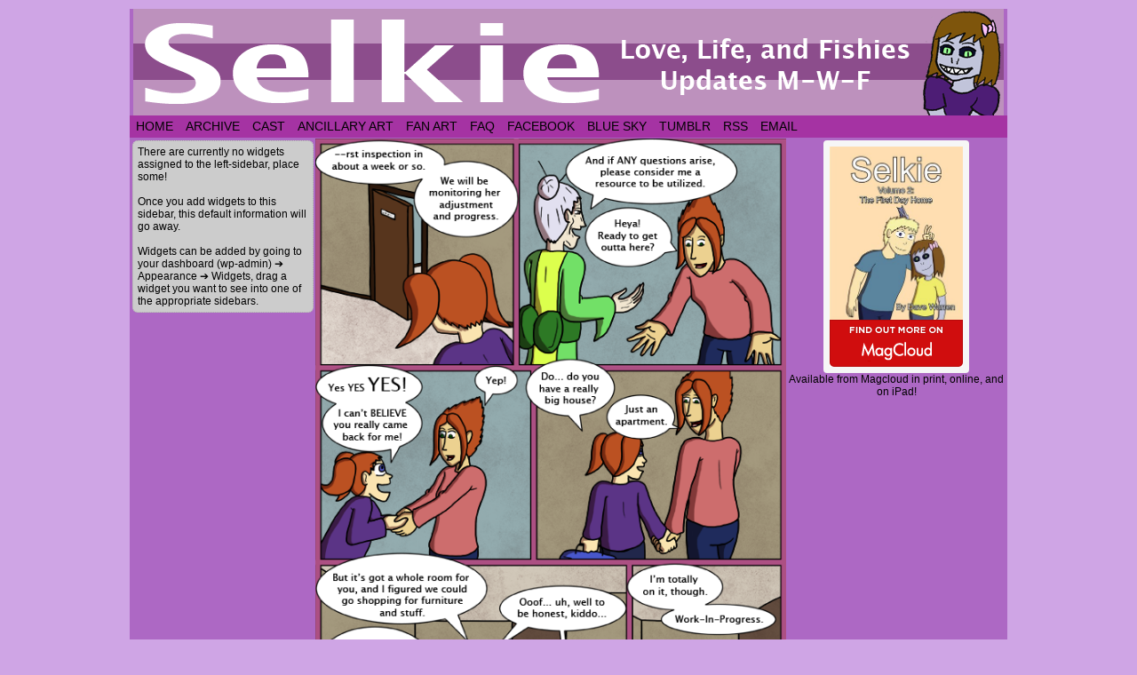

--- FILE ---
content_type: text/html; charset=UTF-8
request_url: https://selkiecomic.com/comic/selkie611/
body_size: 19990
content:
<!DOCTYPE html>
<html xmlns="http://www.w3.org/1999/xhtml" lang="en-US"> 
<head>
	<meta http-equiv="Content-Type" content="text/html; charset=UTF-8" />
	<link rel="stylesheet" href="https://selkiecomic.com/wp-content/themes/comicpress/style.css" type="text/css" media="screen" />
	<link rel="pingback" href="https://selkiecomic.com/xmlrpc.php" />
	<meta name="ComicPress" content="4.4" />
<title>Selkie 611 &#8211; Selkie</title>
<meta name='robots' content='max-image-preview:large' />
<link rel='dns-prefetch' href='//www.googletagmanager.com' />
<link rel='dns-prefetch' href='//pagead2.googlesyndication.com' />
<link rel="alternate" type="application/rss+xml" title="Selkie &raquo; Feed" href="https://selkiecomic.com/feed/" />
<link rel="alternate" type="application/rss+xml" title="Selkie &raquo; Comments Feed" href="https://selkiecomic.com/comments/feed/" />
<link rel="alternate" type="application/rss+xml" title="Selkie &raquo; Selkie 611 Comments Feed" href="https://selkiecomic.com/comic/selkie611/feed/" />
<link rel="alternate" title="oEmbed (JSON)" type="application/json+oembed" href="https://selkiecomic.com/wp-json/oembed/1.0/embed?url=https%3A%2F%2Fselkiecomic.com%2Fcomic%2Fselkie611%2F" />
<link rel="alternate" title="oEmbed (XML)" type="text/xml+oembed" href="https://selkiecomic.com/wp-json/oembed/1.0/embed?url=https%3A%2F%2Fselkiecomic.com%2Fcomic%2Fselkie611%2F&#038;format=xml" />
<style id='wp-img-auto-sizes-contain-inline-css' type='text/css'>
img:is([sizes=auto i],[sizes^="auto," i]){contain-intrinsic-size:3000px 1500px}
/*# sourceURL=wp-img-auto-sizes-contain-inline-css */
</style>
<style id='wp-emoji-styles-inline-css' type='text/css'>

	img.wp-smiley, img.emoji {
		display: inline !important;
		border: none !important;
		box-shadow: none !important;
		height: 1em !important;
		width: 1em !important;
		margin: 0 0.07em !important;
		vertical-align: -0.1em !important;
		background: none !important;
		padding: 0 !important;
	}
/*# sourceURL=wp-emoji-styles-inline-css */
</style>
<style id='wp-block-library-inline-css' type='text/css'>
:root{--wp-block-synced-color:#7a00df;--wp-block-synced-color--rgb:122,0,223;--wp-bound-block-color:var(--wp-block-synced-color);--wp-editor-canvas-background:#ddd;--wp-admin-theme-color:#007cba;--wp-admin-theme-color--rgb:0,124,186;--wp-admin-theme-color-darker-10:#006ba1;--wp-admin-theme-color-darker-10--rgb:0,107,160.5;--wp-admin-theme-color-darker-20:#005a87;--wp-admin-theme-color-darker-20--rgb:0,90,135;--wp-admin-border-width-focus:2px}@media (min-resolution:192dpi){:root{--wp-admin-border-width-focus:1.5px}}.wp-element-button{cursor:pointer}:root .has-very-light-gray-background-color{background-color:#eee}:root .has-very-dark-gray-background-color{background-color:#313131}:root .has-very-light-gray-color{color:#eee}:root .has-very-dark-gray-color{color:#313131}:root .has-vivid-green-cyan-to-vivid-cyan-blue-gradient-background{background:linear-gradient(135deg,#00d084,#0693e3)}:root .has-purple-crush-gradient-background{background:linear-gradient(135deg,#34e2e4,#4721fb 50%,#ab1dfe)}:root .has-hazy-dawn-gradient-background{background:linear-gradient(135deg,#faaca8,#dad0ec)}:root .has-subdued-olive-gradient-background{background:linear-gradient(135deg,#fafae1,#67a671)}:root .has-atomic-cream-gradient-background{background:linear-gradient(135deg,#fdd79a,#004a59)}:root .has-nightshade-gradient-background{background:linear-gradient(135deg,#330968,#31cdcf)}:root .has-midnight-gradient-background{background:linear-gradient(135deg,#020381,#2874fc)}:root{--wp--preset--font-size--normal:16px;--wp--preset--font-size--huge:42px}.has-regular-font-size{font-size:1em}.has-larger-font-size{font-size:2.625em}.has-normal-font-size{font-size:var(--wp--preset--font-size--normal)}.has-huge-font-size{font-size:var(--wp--preset--font-size--huge)}.has-text-align-center{text-align:center}.has-text-align-left{text-align:left}.has-text-align-right{text-align:right}.has-fit-text{white-space:nowrap!important}#end-resizable-editor-section{display:none}.aligncenter{clear:both}.items-justified-left{justify-content:flex-start}.items-justified-center{justify-content:center}.items-justified-right{justify-content:flex-end}.items-justified-space-between{justify-content:space-between}.screen-reader-text{border:0;clip-path:inset(50%);height:1px;margin:-1px;overflow:hidden;padding:0;position:absolute;width:1px;word-wrap:normal!important}.screen-reader-text:focus{background-color:#ddd;clip-path:none;color:#444;display:block;font-size:1em;height:auto;left:5px;line-height:normal;padding:15px 23px 14px;text-decoration:none;top:5px;width:auto;z-index:100000}html :where(.has-border-color){border-style:solid}html :where([style*=border-top-color]){border-top-style:solid}html :where([style*=border-right-color]){border-right-style:solid}html :where([style*=border-bottom-color]){border-bottom-style:solid}html :where([style*=border-left-color]){border-left-style:solid}html :where([style*=border-width]){border-style:solid}html :where([style*=border-top-width]){border-top-style:solid}html :where([style*=border-right-width]){border-right-style:solid}html :where([style*=border-bottom-width]){border-bottom-style:solid}html :where([style*=border-left-width]){border-left-style:solid}html :where(img[class*=wp-image-]){height:auto;max-width:100%}:where(figure){margin:0 0 1em}html :where(.is-position-sticky){--wp-admin--admin-bar--position-offset:var(--wp-admin--admin-bar--height,0px)}@media screen and (max-width:600px){html :where(.is-position-sticky){--wp-admin--admin-bar--position-offset:0px}}

/*# sourceURL=wp-block-library-inline-css */
</style><style id='global-styles-inline-css' type='text/css'>
:root{--wp--preset--aspect-ratio--square: 1;--wp--preset--aspect-ratio--4-3: 4/3;--wp--preset--aspect-ratio--3-4: 3/4;--wp--preset--aspect-ratio--3-2: 3/2;--wp--preset--aspect-ratio--2-3: 2/3;--wp--preset--aspect-ratio--16-9: 16/9;--wp--preset--aspect-ratio--9-16: 9/16;--wp--preset--color--black: #000000;--wp--preset--color--cyan-bluish-gray: #abb8c3;--wp--preset--color--white: #ffffff;--wp--preset--color--pale-pink: #f78da7;--wp--preset--color--vivid-red: #cf2e2e;--wp--preset--color--luminous-vivid-orange: #ff6900;--wp--preset--color--luminous-vivid-amber: #fcb900;--wp--preset--color--light-green-cyan: #7bdcb5;--wp--preset--color--vivid-green-cyan: #00d084;--wp--preset--color--pale-cyan-blue: #8ed1fc;--wp--preset--color--vivid-cyan-blue: #0693e3;--wp--preset--color--vivid-purple: #9b51e0;--wp--preset--gradient--vivid-cyan-blue-to-vivid-purple: linear-gradient(135deg,rgb(6,147,227) 0%,rgb(155,81,224) 100%);--wp--preset--gradient--light-green-cyan-to-vivid-green-cyan: linear-gradient(135deg,rgb(122,220,180) 0%,rgb(0,208,130) 100%);--wp--preset--gradient--luminous-vivid-amber-to-luminous-vivid-orange: linear-gradient(135deg,rgb(252,185,0) 0%,rgb(255,105,0) 100%);--wp--preset--gradient--luminous-vivid-orange-to-vivid-red: linear-gradient(135deg,rgb(255,105,0) 0%,rgb(207,46,46) 100%);--wp--preset--gradient--very-light-gray-to-cyan-bluish-gray: linear-gradient(135deg,rgb(238,238,238) 0%,rgb(169,184,195) 100%);--wp--preset--gradient--cool-to-warm-spectrum: linear-gradient(135deg,rgb(74,234,220) 0%,rgb(151,120,209) 20%,rgb(207,42,186) 40%,rgb(238,44,130) 60%,rgb(251,105,98) 80%,rgb(254,248,76) 100%);--wp--preset--gradient--blush-light-purple: linear-gradient(135deg,rgb(255,206,236) 0%,rgb(152,150,240) 100%);--wp--preset--gradient--blush-bordeaux: linear-gradient(135deg,rgb(254,205,165) 0%,rgb(254,45,45) 50%,rgb(107,0,62) 100%);--wp--preset--gradient--luminous-dusk: linear-gradient(135deg,rgb(255,203,112) 0%,rgb(199,81,192) 50%,rgb(65,88,208) 100%);--wp--preset--gradient--pale-ocean: linear-gradient(135deg,rgb(255,245,203) 0%,rgb(182,227,212) 50%,rgb(51,167,181) 100%);--wp--preset--gradient--electric-grass: linear-gradient(135deg,rgb(202,248,128) 0%,rgb(113,206,126) 100%);--wp--preset--gradient--midnight: linear-gradient(135deg,rgb(2,3,129) 0%,rgb(40,116,252) 100%);--wp--preset--font-size--small: 13px;--wp--preset--font-size--medium: 20px;--wp--preset--font-size--large: 36px;--wp--preset--font-size--x-large: 42px;--wp--preset--spacing--20: 0.44rem;--wp--preset--spacing--30: 0.67rem;--wp--preset--spacing--40: 1rem;--wp--preset--spacing--50: 1.5rem;--wp--preset--spacing--60: 2.25rem;--wp--preset--spacing--70: 3.38rem;--wp--preset--spacing--80: 5.06rem;--wp--preset--shadow--natural: 6px 6px 9px rgba(0, 0, 0, 0.2);--wp--preset--shadow--deep: 12px 12px 50px rgba(0, 0, 0, 0.4);--wp--preset--shadow--sharp: 6px 6px 0px rgba(0, 0, 0, 0.2);--wp--preset--shadow--outlined: 6px 6px 0px -3px rgb(255, 255, 255), 6px 6px rgb(0, 0, 0);--wp--preset--shadow--crisp: 6px 6px 0px rgb(0, 0, 0);}:where(.is-layout-flex){gap: 0.5em;}:where(.is-layout-grid){gap: 0.5em;}body .is-layout-flex{display: flex;}.is-layout-flex{flex-wrap: wrap;align-items: center;}.is-layout-flex > :is(*, div){margin: 0;}body .is-layout-grid{display: grid;}.is-layout-grid > :is(*, div){margin: 0;}:where(.wp-block-columns.is-layout-flex){gap: 2em;}:where(.wp-block-columns.is-layout-grid){gap: 2em;}:where(.wp-block-post-template.is-layout-flex){gap: 1.25em;}:where(.wp-block-post-template.is-layout-grid){gap: 1.25em;}.has-black-color{color: var(--wp--preset--color--black) !important;}.has-cyan-bluish-gray-color{color: var(--wp--preset--color--cyan-bluish-gray) !important;}.has-white-color{color: var(--wp--preset--color--white) !important;}.has-pale-pink-color{color: var(--wp--preset--color--pale-pink) !important;}.has-vivid-red-color{color: var(--wp--preset--color--vivid-red) !important;}.has-luminous-vivid-orange-color{color: var(--wp--preset--color--luminous-vivid-orange) !important;}.has-luminous-vivid-amber-color{color: var(--wp--preset--color--luminous-vivid-amber) !important;}.has-light-green-cyan-color{color: var(--wp--preset--color--light-green-cyan) !important;}.has-vivid-green-cyan-color{color: var(--wp--preset--color--vivid-green-cyan) !important;}.has-pale-cyan-blue-color{color: var(--wp--preset--color--pale-cyan-blue) !important;}.has-vivid-cyan-blue-color{color: var(--wp--preset--color--vivid-cyan-blue) !important;}.has-vivid-purple-color{color: var(--wp--preset--color--vivid-purple) !important;}.has-black-background-color{background-color: var(--wp--preset--color--black) !important;}.has-cyan-bluish-gray-background-color{background-color: var(--wp--preset--color--cyan-bluish-gray) !important;}.has-white-background-color{background-color: var(--wp--preset--color--white) !important;}.has-pale-pink-background-color{background-color: var(--wp--preset--color--pale-pink) !important;}.has-vivid-red-background-color{background-color: var(--wp--preset--color--vivid-red) !important;}.has-luminous-vivid-orange-background-color{background-color: var(--wp--preset--color--luminous-vivid-orange) !important;}.has-luminous-vivid-amber-background-color{background-color: var(--wp--preset--color--luminous-vivid-amber) !important;}.has-light-green-cyan-background-color{background-color: var(--wp--preset--color--light-green-cyan) !important;}.has-vivid-green-cyan-background-color{background-color: var(--wp--preset--color--vivid-green-cyan) !important;}.has-pale-cyan-blue-background-color{background-color: var(--wp--preset--color--pale-cyan-blue) !important;}.has-vivid-cyan-blue-background-color{background-color: var(--wp--preset--color--vivid-cyan-blue) !important;}.has-vivid-purple-background-color{background-color: var(--wp--preset--color--vivid-purple) !important;}.has-black-border-color{border-color: var(--wp--preset--color--black) !important;}.has-cyan-bluish-gray-border-color{border-color: var(--wp--preset--color--cyan-bluish-gray) !important;}.has-white-border-color{border-color: var(--wp--preset--color--white) !important;}.has-pale-pink-border-color{border-color: var(--wp--preset--color--pale-pink) !important;}.has-vivid-red-border-color{border-color: var(--wp--preset--color--vivid-red) !important;}.has-luminous-vivid-orange-border-color{border-color: var(--wp--preset--color--luminous-vivid-orange) !important;}.has-luminous-vivid-amber-border-color{border-color: var(--wp--preset--color--luminous-vivid-amber) !important;}.has-light-green-cyan-border-color{border-color: var(--wp--preset--color--light-green-cyan) !important;}.has-vivid-green-cyan-border-color{border-color: var(--wp--preset--color--vivid-green-cyan) !important;}.has-pale-cyan-blue-border-color{border-color: var(--wp--preset--color--pale-cyan-blue) !important;}.has-vivid-cyan-blue-border-color{border-color: var(--wp--preset--color--vivid-cyan-blue) !important;}.has-vivid-purple-border-color{border-color: var(--wp--preset--color--vivid-purple) !important;}.has-vivid-cyan-blue-to-vivid-purple-gradient-background{background: var(--wp--preset--gradient--vivid-cyan-blue-to-vivid-purple) !important;}.has-light-green-cyan-to-vivid-green-cyan-gradient-background{background: var(--wp--preset--gradient--light-green-cyan-to-vivid-green-cyan) !important;}.has-luminous-vivid-amber-to-luminous-vivid-orange-gradient-background{background: var(--wp--preset--gradient--luminous-vivid-amber-to-luminous-vivid-orange) !important;}.has-luminous-vivid-orange-to-vivid-red-gradient-background{background: var(--wp--preset--gradient--luminous-vivid-orange-to-vivid-red) !important;}.has-very-light-gray-to-cyan-bluish-gray-gradient-background{background: var(--wp--preset--gradient--very-light-gray-to-cyan-bluish-gray) !important;}.has-cool-to-warm-spectrum-gradient-background{background: var(--wp--preset--gradient--cool-to-warm-spectrum) !important;}.has-blush-light-purple-gradient-background{background: var(--wp--preset--gradient--blush-light-purple) !important;}.has-blush-bordeaux-gradient-background{background: var(--wp--preset--gradient--blush-bordeaux) !important;}.has-luminous-dusk-gradient-background{background: var(--wp--preset--gradient--luminous-dusk) !important;}.has-pale-ocean-gradient-background{background: var(--wp--preset--gradient--pale-ocean) !important;}.has-electric-grass-gradient-background{background: var(--wp--preset--gradient--electric-grass) !important;}.has-midnight-gradient-background{background: var(--wp--preset--gradient--midnight) !important;}.has-small-font-size{font-size: var(--wp--preset--font-size--small) !important;}.has-medium-font-size{font-size: var(--wp--preset--font-size--medium) !important;}.has-large-font-size{font-size: var(--wp--preset--font-size--large) !important;}.has-x-large-font-size{font-size: var(--wp--preset--font-size--x-large) !important;}
/*# sourceURL=global-styles-inline-css */
</style>

<style id='classic-theme-styles-inline-css' type='text/css'>
/*! This file is auto-generated */
.wp-block-button__link{color:#fff;background-color:#32373c;border-radius:9999px;box-shadow:none;text-decoration:none;padding:calc(.667em + 2px) calc(1.333em + 2px);font-size:1.125em}.wp-block-file__button{background:#32373c;color:#fff;text-decoration:none}
/*# sourceURL=/wp-includes/css/classic-themes.min.css */
</style>
<link rel='stylesheet' id='comiceasel-style-css' href='https://selkiecomic.com/wp-content/plugins/comic-easel/css/comiceasel.css?ver=46f11db5f05252dddfce446e7112cbc1' type='text/css' media='all' />
<script type="text/javascript" src="https://selkiecomic.com/wp-includes/js/jquery/jquery.min.js?ver=3.7.1" id="jquery-core-js"></script>
<script type="text/javascript" src="https://selkiecomic.com/wp-includes/js/jquery/jquery-migrate.min.js?ver=3.4.1" id="jquery-migrate-js"></script>
<script type="text/javascript" src="https://selkiecomic.com/wp-content/themes/comicpress/js/ddsmoothmenu.js?ver=46f11db5f05252dddfce446e7112cbc1" id="ddsmoothmenu_js-js"></script>
<script type="text/javascript" src="https://selkiecomic.com/wp-content/themes/comicpress/js/menubar.js?ver=46f11db5f05252dddfce446e7112cbc1" id="menubar_js-js"></script>

<!-- Google tag (gtag.js) snippet added by Site Kit -->
<!-- Google Analytics snippet added by Site Kit -->
<script type="text/javascript" src="https://www.googletagmanager.com/gtag/js?id=G-M970F5Y5PR" id="google_gtagjs-js" async></script>
<script type="text/javascript" id="google_gtagjs-js-after">
/* <![CDATA[ */
window.dataLayer = window.dataLayer || [];function gtag(){dataLayer.push(arguments);}
gtag("set","linker",{"domains":["selkiecomic.com"]});
gtag("js", new Date());
gtag("set", "developer_id.dZTNiMT", true);
gtag("config", "G-M970F5Y5PR");
//# sourceURL=google_gtagjs-js-after
/* ]]> */
</script>
<script type="text/javascript" src="https://selkiecomic.com/wp-content/plugins/google-analyticator/external-tracking.min.js?ver=6.5.7" id="ga-external-tracking-js"></script>
<link rel="https://api.w.org/" href="https://selkiecomic.com/wp-json/" /><link rel="EditURI" type="application/rsd+xml" title="RSD" href="https://selkiecomic.com/xmlrpc.php?rsd" />

<link rel="canonical" href="https://selkiecomic.com/comic/selkie611/" />
<link rel='shortlink' href='https://selkiecomic.com/?p=3540' />
<meta name="generator" content="Site Kit by Google 1.168.0" /><meta name="Comic-Easel" content="1.15" />
<meta name="Referrer" content="" />
<meta property="og:image" content="https://selkiecomic.com/wp-content/uploads/2015/04/Selkie611.png" />
<!--Customizer CSS-->
<style type="text/css">
	#page { width: 988px; max-width: 988px; }
	#add-width { width: 10px; }
	#content-column { width: 530px; max-width: 100%; }
	#sidebar-right { width: 244px; }
	#sidebar-left { width: 204px; }
	#page { background-color: #ad68c4!important; }
	#menubar-wrapper { background-color: #a533a3!important; }
	.narrowcolumn, .widecolumn { background-color: #e5a2db!important; }
	body { color: #020000!important; }
	a:link, a:visited { color: #641266!important; }
	a:visited { color: #7a8cf4!important; }
	a:visited { color: #7a8cf4!important; }
	.menu ul li a:link, .menu ul li a:visited, .mininav-prev a, .mininav-next a, a.menunav-rss { color: #020202!important; }
	table#comic-nav-wrapper { background-color: #bc00b3!important; }
	.comic-nav a:link, .comic-nav a:visited { color: #FFFFFF!important; }
	.comic-nav a:hover { color: #F00!important; }
</style>
<!--/Customizer CSS-->
      
<!-- Google AdSense meta tags added by Site Kit -->
<meta name="google-adsense-platform-account" content="ca-host-pub-2644536267352236">
<meta name="google-adsense-platform-domain" content="sitekit.withgoogle.com">
<!-- End Google AdSense meta tags added by Site Kit -->
<style type="text/css">
	#header { width: 980px; height: 120px; background: url('https://selkiecomic.com/wp-content/uploads/2013/07/Header.png') top center no-repeat; overflow: hidden; }
	#header h1, #header .description { display: none; }
</style>
	<style type="text/css" id="custom-background-css">
body.custom-background { background-color: #cfa5e5; }
</style>
	
<!-- Google AdSense snippet added by Site Kit -->
<script type="text/javascript" async="async" src="https://pagead2.googlesyndication.com/pagead/js/adsbygoogle.js?client=ca-pub-9734342915106933&amp;host=ca-host-pub-2644536267352236" crossorigin="anonymous"></script>

<!-- End Google AdSense snippet added by Site Kit -->
<!-- Google Analytics Tracking by Google Analyticator 6.5.7 -->
<script type="text/javascript">
    var analyticsFileTypes = [];
    var analyticsSnippet = 'disabled';
    var analyticsEventTracking = 'enabled';
</script>
<script type="text/javascript">
	(function(i,s,o,g,r,a,m){i['GoogleAnalyticsObject']=r;i[r]=i[r]||function(){
	(i[r].q=i[r].q||[]).push(arguments)},i[r].l=1*new Date();a=s.createElement(o),
	m=s.getElementsByTagName(o)[0];a.async=1;a.src=g;m.parentNode.insertBefore(a,m)
	})(window,document,'script','//www.google-analytics.com/analytics.js','ga');
	ga('create', 'UA-39358135-1', 'auto');
 
	ga('send', 'pageview');
</script>
		<style type="text/css" id="wp-custom-css">
			.button {
  background-color: #e5a2db;
	border-style: solid;
  border-width: 2px;
	border-color: #ad68c4;
	border-radius:15px;
  color: black;
  padding: 12px 12px;
  text-align: center;
  text-decoration: none;
  display: inline-block;
  font-size: 16px;
  cursor: pointer;
	margin-bottom: 10px;
}

.cont {
  background-color: #ad68c4;
  border: none;
	border-radius:15px;
  color: black;
  padding: 10px 10px;
  text-align: center;
  text-decoration: none;
  display: inline-block;
  font-size: 16px;
  cursor: pointer;
  display: none;
  overflow: hidden;
  } 

		</style>
		</head>

<body data-rsssl=1 class="wp-singular comic-template-default single single-comic postid-3540 custom-background wp-theme-comicpress user-guest unknown single-author-dave am day morning tue layout-3c scheme-none cnc story-comics">
<div id="page-wrap">
	<div id="page">
		<header id="header">
			<div class="header-info">
				<h1><a href="https://selkiecomic.com">Selkie</a></h1>
				<div class="description">Love, Life, and Fishies</div>
			</div>
						<div class="clear"></div>
		</header>

		<div id="menubar-wrapper">
			<div class="menu-container">
								<div class="menu"><ul id="menu-selkie-menu" class="menu"><li id="menu-item-3562" class="menu-item menu-item-type-custom menu-item-object-custom menu-item-home menu-item-3562"><a href="https://selkiecomic.com">Home</a></li>
<li id="menu-item-3599" class="menu-item menu-item-type-post_type menu-item-object-page menu-item-3599"><a href="https://selkiecomic.com/archive/">Archive</a></li>
<li id="menu-item-3596" class="menu-item menu-item-type-post_type menu-item-object-page menu-item-3596"><a href="https://selkiecomic.com/cast/">Cast</a></li>
<li id="menu-item-3582" class="menu-item menu-item-type-post_type menu-item-object-page menu-item-3582"><a href="https://selkiecomic.com/ancillary-art-page/">Ancillary Art</a></li>
<li id="menu-item-3581" class="menu-item menu-item-type-post_type menu-item-object-page menu-item-3581"><a href="https://selkiecomic.com/fan-art/">Fan Art</a></li>
<li id="menu-item-3598" class="menu-item menu-item-type-post_type menu-item-object-page menu-item-3598"><a href="https://selkiecomic.com/faq/">FAQ</a></li>
<li id="menu-item-3577" class="menu-item menu-item-type-custom menu-item-object-custom menu-item-3577"><a href="http://www.facebook.com/Selkiecomic">Facebook</a></li>
<li id="menu-item-10645" class="menu-item menu-item-type-custom menu-item-object-custom menu-item-10645"><a href="https://bsky.app/profile/strawberrycocoa.bsky.social">Blue Sky</a></li>
<li id="menu-item-10646" class="menu-item menu-item-type-custom menu-item-object-custom menu-item-10646"><a href="https://www.tumblr.com/blog/selkiecomic">Tumblr</a></li>
<li id="menu-item-9891" class="menu-item menu-item-type-custom menu-item-object-custom menu-item-9891"><a href="https://selkiecomic.com/feed">RSS</a></li>
<li id="menu-item-3575" class="menu-item menu-item-type-custom menu-item-object-custom menu-item-3575"><a href="mailto:dave@selkiecomic.com">Email</a></li>
</ul></div>				<div class="menunav">
																			</div>
				<div class="clear"></div>
			</div>
			<div class="clear"></div>
		</div>
	<div id="content-wrapper">
	
			
	<div id="subcontent-wrapper">
<div id="sidebar-left">
    <div class="sidebar">
            <div class="sidebar-no-widgets">
            There are currently no widgets assigned to the left-sidebar, place some!            <br />
            <br />
            Once you add widgets to this sidebar, this default information will go away.            <br />
            <br />
            Widgets can be added by going to your dashboard (wp-admin) &#10132; Appearance &#10132; Widgets, drag a widget you want to see into one of the appropriate sidebars.            <br />
        </div>
            </div>
</div>
		<div id="content-column">
			<div id="comic-wrap" class="comic-id-3540">
				<div id="comic-head">
									</div>
								<div class="comic-table">	
										<div id="comic">
						<a href="https://selkiecomic.com/comic/selkie612/" alt="Selkie 611" title="Selkie 611" ><img src="https://selkiecomic.com/wp-content/uploads/2015/04/Selkie611.png" alt="Selkie 611" title="Selkie 611"   /></a>					</div>
									</div>				
						<div id="sidebar-under-comic" class="sidebar">
			<div id="text-4" class="widget widget_text">
<div class="widget-head"></div>
<div class="widget-content">
			<div class="textwidget"><a href="https://www.patreon.com/davewarren"><img src="https://selkiecomic.com/wp-content/uploads/2015/02/Patreon-Banner.png"></a> <a href="https://discord.gg/jFDn6y6"><img src="https://selkiecomic.com/wp-content/uploads/2017/04/selkie-discord.jpg"></a> <a href="http://sueandkathryn.com/"><img src="https://selkiecomic.com/wp-content/uploads/2018/04/SnK-thing.jpg"></a></div>
		</div>
<div class="clear"></div>
<div class="widget-foot"></div>
</div>
		</div>
					<div id="comic-foot">
						<table id="comic-nav-wrapper">
		<tr class="comic-nav-container">
			<td class="comic-nav"><a href="https://selkiecomic.com/comic/selkie/" class="comic-nav-base comic-nav-first">&lsaquo;&lsaquo; First</a></td>
			<td class="comic-nav"><a href="https://selkiecomic.com/comic/selkie610/" class="comic-nav-base comic-nav-previous">&lsaquo; Prev</a></td>
			<td class="comic-nav"><a href="https://selkiecomic.com/comic/selkie611/#comments" class="comic-nav-comments" title="Selkie 611"><span class="comic-nav-comment-count">Comments(50)</span></a></td>
			<td class="comic-nav"><a href="https://selkiecomic.com?random&nocache=1" class="comic-nav-random" title="Random Comic">Random</a></td>
	<td class="comic-nav"><a href="https://selkiecomic.com/comic/selkie612/" class="comic-nav-base comic-nav-next">Next &rsaquo;</a></td>
	<td class="comic-nav"><a href="https://selkiecomic.com/comic/selkie2122/" class="comic-nav-base comic-nav-last">Last &rsaquo;&rsaquo;</a></td>
		</tr>
 
	</table>
					</div>
				<div class="clear"></div>
			</div>
					<div id="content" class="narrowcolumn">		
				<article id="post-3540" class="post-3540 comic type-comic status-publish has-post-thumbnail hentry tag-amanda tag-andi tag-lillian chapters-comics uentry postonpage-1 odd post-author-dave">
	<div class="post-content">
				<div class="post-info">
			<h2 class="post-title">Selkie 611</h2>
<div class="post-calendar-date"><div class="calendar-date"><span>Apr</span>01</div></div>
			<div class="post-text">
				<span class="post-author">by <a href="https://selkiecomic.com/author/dave/" rel="author">Dave</a></span>
<span class="posted-on">on&nbsp;</span><span class="post-date">April 1, 2015</span>
<span class="posted-at">at&nbsp;</span><span class="post-time">12:11 am</span>
<div class="comic-post-info"><div class="comic-chapter">Chapter: <a href="https://selkiecomic.com/chapter/comics/" rel="tag">comics</a></div></div>			</div>
			<div class="clear"></div>
		</div>
		<div class="clear"></div>
		<div class="entry">
			<p>Quick business post: After much consideration, I&#8217;ve decided to restructure the Selkie/Sue and Kathryn Patreon campaign into a Free-Will Donation format, which means merging all the content into a simple Patrons Only tier. More info can be found on the page&#8217;s activity feed <a href="https://www.patreon.com/creation?hid=2059084">here.</a></p>
<p>&#8212;&#8211;</p>
<p>So a couple weeks ago a friend was all, &#8220;You know April 1 is an update day this year, right?!&#8221; and I was all, &#8220;Oh hell yeah! I need to do something with that!&#8221;</p>
<p>Then about 45 minutes prior to writing this I looked at the strip I was working on and nearly fully inked up and said, &#8220;Wasn&#8217;t tomorrow a golden opportunity for shenanigans?</p>
<p>FFFFFFFFFFFFFFFFFFFFFFFFFFFFFFFFFFFFFF<br />
FFFFFFFFFFFFFFFFFFFFFFFFFFFFFFFFFFFFFF<br />
FFFFFFFFFFFFFFFFFFFFFFFFFFFFFFFFFFFFFF<br />
FFFFFFFFFFFFFFFFFFFFFFFFFFFFFFFFFFFFFF<br />
FFFFFFFFFFFFFFFFFFFFFFFFFFFFFFFFFFFFFF<br />
FFFFFFFFFFFFFFFFFFFFFFFFFFFFFFFFFFFFFF<br />
FFFFFFFFFFFFFFFFFFFFFFFFFFFFFFFFFFFFFF<br />
FFFFFFFFFFFFFFFFFFFFFFFFFFFFFFFFFFFFFF<br />
FFFFFFFFFFFFFFFFFFFFFFFFFFFFFFFFFFFFFF<br />
FFFFFFFFFFFFFFFFFFFFFFFFFFFFFFFFFFFFFF<br />
FFFFFFFFFFFFFFFFFFFFFFFFFFFFFFFFFFFFFF<br />
FFFFFFFFFFFFFFFFFFFFFFFFFFFFFFFFFFFFFF<br />
FFFFFFFFFFFFFFFFFFFFFFFFFFFFFFFFFFFFFF<br />
FFFFFFFFFFFFFFFFFFFFFFFFFFFFFFFFFFFFFF<br />
FFFFFFFFFFFFFFFFFFFFFFFFFFFFFFFFFFFFFF<br />
FFFFFFFFFFFFFFFFFFFFFFFFFFFFFFFFFFFFFF<br />
FFFFFFFFFFFFFFFFFFFFFFFFFFFFFFFFFFFFFF<br />
FFFFFFFFFFFFFFFFFFFFFFFFFFFFFFFFFFFFFF<br />
FFFFFFFFFFFFFFFFFFFFFFFFFFFFFFFFFFFFFF<br />
FFFFFFFFFFFFFFFFFFFFFFFFFFFFFFFFFFFFFF<br />
FFFFFFFFFFFFFFFFFFFFFFFFFFFFFFFFFFFFFF<br />
FFFFFFFFFFFFFFFFFFFFFFFFFFFFFFFFFFFFFF<br />
FFFFFFFFFFFFFFFFFFFFFFFFFFFFFFFFFFFFFF<br />
FFFFFFFFFFFFFFFFFFFFFFFFFFFFFFFFFFFFFF<br />
FFFFFFFFFFFFFFFFFFFFFFFFFFFFFFFFFFFFFF<br />
FFFFFFFFFFFFFFFFFFFFFFFFFFFFFFFFFFFFFF<br />
FFFFFFFFFFFFFFFFFFFFFFFFFFFFFFFFFFFFFF<br />
FFFFFFFFFFFFFFFFFFFFFFFFFFFFFFFFFFFFFF<br />
FFFFFFFFFFFFFFFFFFFFFFFFFFFFFFFFFFFFFF<br />
FFFFFFFFFFFFFFFFFFFFFFFFFFFFFFFFFFFFFF<br />
FFFFFFFFFFFFFFFFFFFFFFFFFFFFFFFFFFFFFF<br />
FFFFFFFFFFFFFFFFFFFFFFFFFFFFFFFFFFFFFF<br />
FFFFFFFFFFFFFFFFFFFFFFFFFFFFFFFFFFFFFF<br />
FFFFFFFFFFFFFFFFFFFFFFFFFFFFFFFFFFFFFF<br />
FFFFFFFFFFFFFFFFFFFFFFFFFFFFFFFFFFFFFF<br />
FFFFFFFFFFFFFFFFFFFFFFFFFFFFFFFFFFFFFF<br />
FFFFFFFFFFFFFFFFFFFFFFFFFFFFFFFFFFFFFF<br />
FFFFFFFFFFFFFFFFFFFFFFFFFFFFFFFFFFFFFF<br />
FFFFFFFFFFFFFFFFFFFFFFFFFFFFFFFFFFFFFF<br />
FFFFFFFFFFFFFFFFFFFFFFFFFFFFFFFFFFFFFF<br />
FFFFFFFFFFFFFFFFFFFFFFFFFFFFFFFFFFFFFF<br />
FFFFFFFFFFFFFFFFFFFFFFFFFFFFFFFFFFFFFF<br />
FFFFFFFFFFFFFFFFFFFFFFFFFFFFFFFFFFFFFF<br />
FFFFFFFFFFFFFFFFFFFFFFFFFFFFFFFFFFFFFF<br />
FFFFFFFFFFFFFFFFFFFFFFFFFFFFFFFFFFFFFF<br />
FFFFFFFFFFFFFFFFFFFFFFFFFFFFFFFFFFFFFF<br />
FFFFFFFFFFFFFFFFFFFFFFFFFFFFFFFFFFFFFF<br />
FFFFFFFFFFFFFFFFFFFFFFFFFFFFFFFFFFFFFF<br />
FFFFFFFFFFFFFFFFFFFFFFFFFFFFFFFFFFFFFF<br />
FFFFFFFFFFFFFFFFFFFFFFFFFFFFFFFFFFFFFF<br />
FFFFFFFFFFFFFFFFFFFFFFFFFFFFFFFFFFFFFF<br />
FFFFFFFFFFFFFFFFFFFFFFFFFFFFFFFFFFFFFF<br />
FFFFFFFFFFFFFFFFFFFFFFFFFFFFFFFFFFFFFF<br />
FFFFFFFFFFFFFFFFFFFFFFFFFFFFFFFFFFFFFF<br />
FFFFFFFFFFFFFFFFFFFFFFFFFFFFFFFFFFFFFF<br />
FFFFFFFFFFFFFFFFFFFFFFFFFFFFFFFFFFFFFF<br />
FFFFFFFFFFFFFFFFFFFFFFFFFFFFFFFFFFFFFF<br />
FFFFFFFFFFFFFFFFFFFFFFFFFFFFFFFFFFFFFF<br />
FFFFFFFFFFFFFFFFFFFFFFFFFFFFFFFFFFFFFF<br />
FFFFFFFFFFFFFFFFFFFFFFFFFFFFFFFFFFFFFF<br />
FFFFFFFFFFFFFFFFFFFFFFFFFFFFFFFFFFFFFF<br />
FFFFFFFFFFFFFFFFFFFFFFFFFFFFFFFFFFFFFF<br />
FFFFFFFFFFFFFFFFFFFFFFFFFFFFFFFFFFFFFF<br />
FFFFFFFFFFFFFFFFFFFFFFFFFFFFFFFFFFFFFF<br />
FFFFFFFFFFFFFFFFFFFFFFFFFFFFFFFFFFFFFF<br />
FFFFFFFFFFFFFFFFFFFFFFFFFFFFFFFFFFFFFF<br />
FFFFFFFFFFFFFFFFFFFFFFFFFFFFFFFFFFFFFF<br />
FFFFFFFFFFFFFFFFFFFFFFFFFFFFFFFFFFFFFF<br />
FFFFFFFFFFFFFFFFFFFFFFFFFFFFFFFFFFFFFF<br />
FFFFFFFFFFFFFFFFFFFFFFFFFFFFFFFFFFFFFF<br />
FFFFFFFFFFFFFFFFFFFFFFFFFFFFFFFFFFFFFF<br />
FFFFFFFFFFFFFFFFFFFFFFFFFFFFFFFFFFFFFF<br />
FFFFFFFFFFFFFFFFFFFFFFFFFFFFFFFFFFFFFF<br />
FFFFFFFFFFFFFFFFFFFFFFFFFFFFFFFFFFFFFF<br />
FFFFFFFFFFFFFFFFFFFFFFFFFFFFFFFFFFFFFF<br />
FFFFFFFFFFFFFFFFFFFFFFFFFFFFFFFFFFFFFF<br />
FFFFFFFFFFFFFFFFFFFFFFFFFFFFFFFFFFFFFF<br />
FFFFFFFFFFFFFFFFFFFFFFFFFFFFFFFFFFFFFF<br />
FFFFFFFFFFFFFFFFFFFFFFFFFFFFFFFFFFFFFF<br />
FFFFFFFFFFFFFFFFFFFFFFFFFFFFFFFFFFFFFF<br />
FFFFFFFFFFFFFFFFFFFFFFFFFFFFFFFFFFFFFF<br />
FFFFFFFFFFFFFFFFFFFFFFFFFFFFFFFFFFFFFF<br />
FFFFFFFFFFFFFFFFFFFFFFFFFFFFFFFFFFFFFF<br />
FFFFFFFFFFFFFFFFFFFFFFFFFFFFFFFFFFFFFF<br />
FFFFFFFFFFFFFFFFFFFFFFFFFFFFFFFFFFFFFF<br />
FFFFFFFFFFFFFFFFFFFFFFFFFFFFFFFFFFFFFF<br />
FFFFFFFFFFFFFFFFFFFFFFFFFFFFFFFFFFFFFF<br />
FFFFFFFFFFFFFFFFFFFFFFFFFFFFFFFFFFFFFF<br />
FFFFFFFFFFFFFFFFFFFFFFFFFFFFFFFFFFFFFF<br />
FFFFFFFFFFFFFFFFFFFFFFFFFFFFFFFFFFFFFF<br />
FFFFFFFFFFFFFFFFFFFFFFFFFFFFFFFFFFFFFF<br />
FFFFFFFFFFFFFFFFFFFFFFFFFFFFFFFFFFFFFF<br />
FFFFFFFFFFFFFFFFFFFFFFFFFFFFFFFFFFFFFF<br />
FFFFFFFFFFFFFFFFFFFFFFFFFFFFFFFFFFFFFF<br />
FFFFFFFFFFFFFFFFFFFFFFFFFFFFFFFFFFFFFF<br />
FFFFFFFFFFFFFFFFFFFFFFFFFFFFFFFFFFFFFF<br />
FFFFFFFFFFFFFFFFFFFFFFFFFFFFFFFFFFFFFF<br />
FFFFFFFFFFFFFFFFFFFFFFFFFFFFFFFFFFFFFF<br />
FFFFFFFFFFFFFFFFFFFFFFFFFFFFFFFFFFFFFF<br />
FFFFFFFFFFFFFFFFFFFFFFFFFFFFFFFFFFFFFF<br />
FFFFFFFFFFFFFFFFFFFFFFFFFFFFFFFFFFFFFF<br />
FFFFFFFFFFFFFFFFFFFFFFFFFFFFFFFFFFFFFF<br />
FFFFFFFFFFFFFFFFFFFFFFFFFFFFFFFFFFFFFF<br />
FFFFFFFFFFFFFFFFFFFFFFFFFFFFFFFFFFFFFF<br />
FFFFFFFFFFFFFFFFFFFFFFFFFFFFFFFFFFFFFF<br />
FFFFFFFFFFFFFFFFFFFFFFFFFFFFFFFFFFFFFF<br />
FFFFFFFFFFFFFFFFFFFFFFFFFFFFFFFFFFFFFF<br />
FFFFFFFFFFFFFFFFFFFFFFFFFFFFFFFFFFFFFF<br />
FFFFFFFFFFFFFFFFFFFFFFFFFFFFFFFFFFFFFF<br />
FFFFFFFFFFFFFFFFFFFFFFFFFFFFFFFFFFFFFF<br />
FFFFFFFFFFFFFFFFFFFFFFFFFFFFFFFFFFFFFF<br />
FFFFFFFFFFFFFFFFFFFFFFFFFFFFFFFFFFFFFF<br />
FFFFFFFFFFFFFFFFFFFFFFFFFFFFFFFFFFFFFF<br />
FFFFFFFFFFFFFFFFFFFFFFFFFFFFFFFFFFFFFF<br />
FFFFFFFFFFFFFFFFFFFFFFFFFFFFFFFFFFFFFF<br />
FFFFFFFFFFFFFFFFFFFFFFFFFFFFFFFFFFFFFF<br />
FFFFFFFFFFFFFFFFFFFFFFFFFFFFFFFFFFFFFF<br />
FFFFFFFFFFFFFFFFFFFFFFFFFFFFFFFFFFFFFF<br />
FFFFFFFFFFFFFFFFFFFFFFFFFFFFFFFFFFFFFF<br />
FFFFFFFFFFFFFFFFFFFFFFFFFFFFFFFFFFFFFF<br />
FFFFFFFFFFFFFFFFFFFFFFFFFFFFFFFFFFFFFF<br />
FFFFFFFFFFFFFFFFFFFFFFFFFFFFFFFFFFFFFF<br />
FFFFFFFFFFFFFFFFFFFFFFFFFFFFFFFFFFFFFF<br />
FFFFFFFFFFFFFFFFFFFFFFFFFFFFFFFFFFFFFF<br />
FFFFFFFFFFFFFFFFFFFFFFFFFFFFFFFFFFFFFF<br />
FFFFFFFFFFFFFFFFFFFFFFFFFFFFFFFFFFFFFF<br />
FFFFFFFFFFFFFFFFFFFFFFFFFFFFFFFFFFFFFF<br />
FFFFFFFFFFFFFFFFFFFFFFFFFFFFFFFFFFFFFF<br />
FFFFFFFFFFFFFFFFFFFFFFFFFFFFFFFFFFFFFF<br />
FFFFFFFFFFFFFFFFFFFFFFFFFFFFFFFFFFFFFF<br />
FFFFFFFFFFFFFFFFFFFFFFFFFFFFFFFFFFFFFF<br />
FFFFFFFFFFFFFFFFFFFFFFFFFFFFFFFFFFFFFF<br />
FFFFFFFFFFFFFFFFFFFFFFFFFFFFFFFFFFFFFF<br />
FFFFFFFFFFFFFFFFFFFFFFFFFFFFFFFFFFFFFF<br />
FFFFFFFFFFFFFFFFFFFFFFFFFFFFFFFFFFFFFF<br />
FFFFFFFFFFFFFFFFFFFFFFFFFFFFFFFFFFFFFF<br />
FFFFFFFFFFFFFFFFFFFFFFFFFFFFFFFFFFFFFF<br />
FFFFFFFFFFFFFFFFFFFFFFFFFFFFFFFFFFFFFF<br />
FFFFFFFFFFFFFFFFFFFFFFFFFFFFFFFFFFFFFF<br />
FFFFFFFFFFFFFFFFFFFFFFFFFFFFFFFFFFFFFF<br />
FFFFFFFFFFFFFFFFFFFFFFFFFFFFFFFFFFFFFF<br />
FFFFFFFFFFFFFFFFFFFFFFFFFFFFFFFFFFFFFF<br />
FFFFFFFFFFFFFFFFFFFFFFFFFFFFFFFFFFFFFF<br />
FFFFFFFFFFFFFFFFFFFFFFFFFFFFFFFFFFFFFF<br />
FFFFFFFFFFFFFFFFFFFFFFFFFFFFFFFFFFFFFF<br />
FFFFFFFFFFFFFFFFFFFFFFFFFFFFFFFFFFFFFF<br />
FFFFFFFFFFFFFFFFFFFFFFFFFFFFFFFFFFFFFF<br />
FFFFFFFFFFFFFFFFFFFFFFFFFFFFFFFFFFFFFF<br />
FFFFFFFFFFFFFFFFFFFFFFFFFFFFFFFFFFFFFF<br />
FFFFFFFFFFFFFFFFFFFFFFFFFFFFFFFFFFFFFF<br />
FFFFFFFFFFFFFFFFFFFFFFFFFFFFFFFFFFFFFF<br />
FFFFFFFFFFFFFFFFFFFFFFFFFFFFFFFFFFFFFF<br />
FFFFFFFFFFFFFFFFFFFFFFFFFFFFFFFFFFFFFF<br />
FFFFFFFFFFFFFFFFFFFFFFFFFFFFFFFFFFFFFF<br />
FFFFFFFFFFFFFFFFFFFFFFFFFFFFFFFFFFFFFF<br />
FFFFFFFFFFFFFFFFFFFFFFFFFFFFFFFFFFFFFF<br />
FFFFFFFFFFFFFFFFFFFFFFFFFFFFFFFFFFFFFF<br />
FFFFFFFFFFFFFFFFFFFFFFFFFFFFFFFFFFFFFF<br />
FFFFFFFFFFFFFFFFFFFFFFFFFFFFFFFFFFFFFF<br />
FFFFFFFFFFFFFFFFFFFFFFFFFFFFFFFFFFFFFF<br />
FFFFFFFFFFFFFFFFFFFFFFFFFFFFFFFFFFFFFF<br />
FFFFFFFFFFFFFFFFFFFFFFFFFFFFFFFFFFFFFF<br />
FFFFFFFFFFFFFFFFFFFFFFFFFFFFFFFFFFFFFF<br />
FFFFFFFFFFFFFFFFFFFFFFFFFFFFFFFFFFFFFF!&#8221;</p>
			<div class="clear"></div>
		</div>
		
		<button type="collapsible" class="button"></button>
		<div align=center class="cont">
			In my head canon, Andi just had no idea how to set up a room for an eight-year old so she's winging it with a shopping trip.		</div>
		
		<script type="text/javascript">
var coll = document.getElementsByClassName("button");
var i;

for (i = 0; i < coll.length; i++) {
  coll[i].addEventListener("click", function() {
    this.classList.toggle("active");
    var content = this.nextElementSibling;
    if (content.style.display === "block") {
      content.style.display = "none";
    } else {
      content.style.display = "block";
    }
  });
} 
</script>
		
		
		<div class="post-extras">
			<div class="post-tags">&#9492; Tags:&nbsp;<a href="https://selkiecomic.com/tag/amanda/" rel="tag">Amanda</a>, <a href="https://selkiecomic.com/tag/andi/" rel="tag">Andi</a>, <a href="https://selkiecomic.com/tag/lillian/" rel="tag">Lillian</a><br /></div>
			<div class="clear"></div>
		</div>
			</div>
</article>
<div id="comment-wrapper">
	<div class="commentsrsslink"><a href="https://selkiecomic.com/comic/selkie611/feed/">Comments RSS</a></div>
	<h4 id="comments">Discussion (50) &not;</h4>
		<ol class="commentlist">
			<li id="comment-25288" class="comment even thread-even depth-1">
	
		<div class="comment-avatar"><img title="ai_vin" alt='' src='https://secure.gravatar.com/avatar/5a05dbe85d95936667b5fd1b06b4bcfd31eafa781bad2a6a1c23dcc7eef3cf76?s=64&#038;d=mm&#038;r=g' srcset='https://secure.gravatar.com/avatar/5a05dbe85d95936667b5fd1b06b4bcfd31eafa781bad2a6a1c23dcc7eef3cf76?s=128&#038;d=mm&#038;r=g 2x' class='avatar avatar-64 photo instant nocorner itxtalt' height='64' width='64' decoding='async'/></div>		
		<div class="comment-content">
		
			<div class="comment-author vcard">
				<cite>ai_vin</cite>			</div>
			
			<div class="comment-meta-data">
						
				<span class="comment-time" title="Wednesday, April 1st 2015, 12:29am">
					April 1, 2015, 12:29 am				</span>
				
				<span class="comment-permalink">
					<span class="separator">|</span> <a href="#comment-25288" title="Permalink to comment">#</a>
				</span>
				
				<span class="comment-reply-link"><span class="separator">|</span> <a rel="nofollow" class="comment-reply-link" href="https://selkiecomic.com/comic/selkie611/?replytocom=25288#respond" data-commentid="25288" data-postid="3540" data-belowelement="comment-25288" data-respondelement="respond" data-replyto="Reply to ai_vin" aria-label="Reply to ai_vin">Reply</a></span>					
				 
				
							
			</div>

							<div class="comment-text">
					<p>&#8220;Work in progress.&#8221; Yeah right.</p>
				</div>
									
		</div>
		
		<div class="clear"></div>
		
<ul class="children">
	<li id="comment-25308" class="comment odd alt depth-2">
	
		<div class="comment-avatar"><img title="Somebody" alt='' src='https://secure.gravatar.com/avatar/b8d2ab9c3450211256bcbd753fed264b53f7b5c909f0140dd0be4c3b2c3b6928?s=64&#038;d=mm&#038;r=g' srcset='https://secure.gravatar.com/avatar/b8d2ab9c3450211256bcbd753fed264b53f7b5c909f0140dd0be4c3b2c3b6928?s=128&#038;d=mm&#038;r=g 2x' class='avatar avatar-64 photo instant nocorner itxtalt' height='64' width='64' decoding='async'/></div>		
		<div class="comment-content">
		
			<div class="comment-author vcard">
				<cite>Somebody</cite>			</div>
			
			<div class="comment-meta-data">
						
				<span class="comment-time" title="Wednesday, April 1st 2015, 10:32am">
					April 1, 2015, 10:32 am				</span>
				
				<span class="comment-permalink">
					<span class="separator">|</span> <a href="#comment-25308" title="Permalink to comment">#</a>
				</span>
				
				<span class="comment-reply-link"><span class="separator">|</span> <a rel="nofollow" class="comment-reply-link" href="https://selkiecomic.com/comic/selkie611/?replytocom=25308#respond" data-commentid="25308" data-postid="3540" data-belowelement="comment-25308" data-respondelement="respond" data-replyto="Reply to Somebody" aria-label="Reply to Somebody">Reply</a></span>					
				 
				
							
			</div>

							<div class="comment-text">
					<p>If this is to have the slightest chance of ending well, she will HAVE to start with the whole, &#8220;He thinks you&#8217;re dead,&#8221; thing.</p>
				</div>
									
		</div>
		
		<div class="clear"></div>
		
</li></ul><!-- .children -->
</li>	<li id="comment-25289" class="comment even thread-odd thread-alt depth-1 microid-mailto+http:sha1:49be705c0617ed02a2bc16b5b64554ccbc88d3fa">
	
		<div class="comment-avatar"><a href="https://selkiecomic.com/comic/selkie611/#comments" rel="external nofollow" title="Lady Obvious"><img title="Lady Obvious" alt='' src='https://secure.gravatar.com/avatar/e7c344cd2480cceda08daf5ea808ed25d47c418bc77f40465f0621ae61edc362?s=64&#038;d=mm&#038;r=g' srcset='https://secure.gravatar.com/avatar/e7c344cd2480cceda08daf5ea808ed25d47c418bc77f40465f0621ae61edc362?s=128&#038;d=mm&#038;r=g 2x' class='avatar avatar-64 photo instant nocorner itxtalt' height='64' width='64' decoding='async'/></a></div>		
		<div class="comment-content">
		
			<div class="comment-author vcard">
				<cite title="https://selkiecomic.com/comic/selkie611/#comments"><a href="https://selkiecomic.com/comic/selkie611/#comments" title="Lady Obvious" class="external nofollow">Lady Obvious</a></cite>			</div>
			
			<div class="comment-meta-data">
						
				<span class="comment-time" title="Wednesday, April 1st 2015, 12:30am">
					April 1, 2015, 12:30 am				</span>
				
				<span class="comment-permalink">
					<span class="separator">|</span> <a href="#comment-25289" title="Permalink to comment">#</a>
				</span>
				
				<span class="comment-reply-link"><span class="separator">|</span> <a rel="nofollow" class="comment-reply-link" href="https://selkiecomic.com/comic/selkie611/?replytocom=25289#respond" data-commentid="25289" data-postid="3540" data-belowelement="comment-25289" data-respondelement="respond" data-replyto="Reply to Lady Obvious" aria-label="Reply to Lady Obvious">Reply</a></span>					
				 
				
							
			</div>

							<div class="comment-text">
					<p>I&#8217;m sure he&#8217;ll be uber angry and disgusted with Andi. :/</p>
				</div>
									
		</div>
		
		<div class="clear"></div>
		
<ul class="children">
	<li id="comment-25298" class="comment odd alt depth-2">
	
		<div class="comment-avatar"><img title="Chug" alt='' src='https://secure.gravatar.com/avatar/36b1a00df1e9a0281c3c4bcb71b801d4a12c21bbd9626f6b033faf1d232b1f96?s=64&#038;d=mm&#038;r=g' srcset='https://secure.gravatar.com/avatar/36b1a00df1e9a0281c3c4bcb71b801d4a12c21bbd9626f6b033faf1d232b1f96?s=128&#038;d=mm&#038;r=g 2x' class='avatar avatar-64 photo instant nocorner itxtalt' height='64' width='64' loading='lazy' decoding='async'/></div>		
		<div class="comment-content">
		
			<div class="comment-author vcard">
				<cite>Chug</cite>			</div>
			
			<div class="comment-meta-data">
						
				<span class="comment-time" title="Wednesday, April 1st 2015, 2:11am">
					April 1, 2015, 2:11 am				</span>
				
				<span class="comment-permalink">
					<span class="separator">|</span> <a href="#comment-25298" title="Permalink to comment">#</a>
				</span>
				
				<span class="comment-reply-link"><span class="separator">|</span> <a rel="nofollow" class="comment-reply-link" href="https://selkiecomic.com/comic/selkie611/?replytocom=25298#respond" data-commentid="25298" data-postid="3540" data-belowelement="comment-25298" data-respondelement="respond" data-replyto="Reply to Chug" aria-label="Reply to Chug">Reply</a></span>					
				 
				
							
			</div>

							<div class="comment-text">
					<p>I&#8217;m predicting an explosion of roof shaking proportions.</p>
				</div>
									
		</div>
		
		<div class="clear"></div>
		
</li>	<li id="comment-25314" class="comment even depth-2">
	
		<div class="comment-avatar"><img title="Dotcom" alt='' src='https://secure.gravatar.com/avatar/8491fabeb2106b700509df913d25575e2b2e7f7ea8d325c360b5560bfb61be6a?s=64&#038;d=mm&#038;r=g' srcset='https://secure.gravatar.com/avatar/8491fabeb2106b700509df913d25575e2b2e7f7ea8d325c360b5560bfb61be6a?s=128&#038;d=mm&#038;r=g 2x' class='avatar avatar-64 photo instant nocorner itxtalt' height='64' width='64' loading='lazy' decoding='async'/></div>		
		<div class="comment-content">
		
			<div class="comment-author vcard">
				<cite>Dotcom</cite>			</div>
			
			<div class="comment-meta-data">
						
				<span class="comment-time" title="Wednesday, April 1st 2015, 8:34pm">
					April 1, 2015, 8:34 pm				</span>
				
				<span class="comment-permalink">
					<span class="separator">|</span> <a href="#comment-25314" title="Permalink to comment">#</a>
				</span>
				
				<span class="comment-reply-link"><span class="separator">|</span> <a rel="nofollow" class="comment-reply-link" href="https://selkiecomic.com/comic/selkie611/?replytocom=25314#respond" data-commentid="25314" data-postid="3540" data-belowelement="comment-25314" data-respondelement="respond" data-replyto="Reply to Dotcom" aria-label="Reply to Dotcom">Reply</a></span>					
				 
				
							
			</div>

							<div class="comment-text">
					<p>I&#8217;m going to guess he&#8217;ll simmer rather than explode as he won&#8217;t want Selkie to be caught in between. And give he probably knows Andi&#8217;s relationship with her mom, he may actually be somewhat understanding (after wading through the waves of rage and disappointment).</p>
				</div>
									
		</div>
		
		<div class="clear"></div>
		
<ul class="children">
	<li id="comment-25324" class="comment odd alt depth-3">
	
		<div class="comment-avatar"><img title="Duban" alt='' src='https://secure.gravatar.com/avatar/807bcf4b650b370df57e54b306a192b57a1fadf64c2db8965a0d8506c3dd14e9?s=64&#038;d=mm&#038;r=g' srcset='https://secure.gravatar.com/avatar/807bcf4b650b370df57e54b306a192b57a1fadf64c2db8965a0d8506c3dd14e9?s=128&#038;d=mm&#038;r=g 2x' class='avatar avatar-64 photo instant nocorner itxtalt' height='64' width='64' loading='lazy' decoding='async'/></div>		
		<div class="comment-content">
		
			<div class="comment-author vcard">
				<cite>Duban</cite>			</div>
			
			<div class="comment-meta-data">
						
				<span class="comment-time" title="Thursday, April 2nd 2015, 8:24am">
					April 2, 2015, 8:24 am				</span>
				
				<span class="comment-permalink">
					<span class="separator">|</span> <a href="#comment-25324" title="Permalink to comment">#</a>
				</span>
				
				<span class="comment-reply-link"><span class="separator">|</span> <a rel="nofollow" class="comment-reply-link" href="https://selkiecomic.com/comic/selkie611/?replytocom=25324#respond" data-commentid="25324" data-postid="3540" data-belowelement="comment-25324" data-respondelement="respond" data-replyto="Reply to Duban" aria-label="Reply to Duban">Reply</a></span>					
				 
				
							
			</div>

							<div class="comment-text">
					<p>She kept Amanda secret for the 8 or 9 years they were together. I think they&#8217;re beyond any understanding  involving the mother.</p>
				</div>
									
		</div>
		
		<div class="clear"></div>
		
</li>	<li id="comment-26818" class="comment even depth-3">
	
		<div class="comment-avatar"><img title="Lex-Kat" alt='' src='https://secure.gravatar.com/avatar/4d420de9260872f21f82ff24d9b14cbd26ca5d695f4a7124382f97fbd837f7c4?s=64&#038;d=mm&#038;r=g' srcset='https://secure.gravatar.com/avatar/4d420de9260872f21f82ff24d9b14cbd26ca5d695f4a7124382f97fbd837f7c4?s=128&#038;d=mm&#038;r=g 2x' class='avatar avatar-64 photo instant nocorner itxtalt' height='64' width='64' loading='lazy' decoding='async'/></div>		
		<div class="comment-content">
		
			<div class="comment-author vcard">
				<cite>Lex-Kat</cite>			</div>
			
			<div class="comment-meta-data">
						
				<span class="comment-time" title="Monday, June 1st 2015, 6:18pm">
					June 1, 2015, 6:18 pm				</span>
				
				<span class="comment-permalink">
					<span class="separator">|</span> <a href="#comment-26818" title="Permalink to comment">#</a>
				</span>
				
				<span class="comment-reply-link"><span class="separator">|</span> <a rel="nofollow" class="comment-reply-link" href="https://selkiecomic.com/comic/selkie611/?replytocom=26818#respond" data-commentid="26818" data-postid="3540" data-belowelement="comment-26818" data-respondelement="respond" data-replyto="Reply to Lex-Kat" aria-label="Reply to Lex-Kat">Reply</a></span>					
				 
				
							
			</div>

							<div class="comment-text">
					<p>I doubt he&#8217;ll simmer. He exploded all over the teacher (who&#8217;s name I don&#8217;t recall at the moment) when she wasn&#8217;t able to protect Selkie on a 100%, helicopter parent basis.</p>
<p>In truth, Todd&#8217;s not the most mature parent either. He&#8217;s a work in progress himself.</p>
				</div>
									
		</div>
		
		<div class="clear"></div>
		
</li></ul><!-- .children -->
</li></ul><!-- .children -->
</li>	<li id="comment-25290" class="comment odd alt thread-even depth-1">
	
		<div class="comment-avatar"><img title="Dean" alt='' src='https://secure.gravatar.com/avatar/f7f13569a605075519de964f767467c02fa120f9535d12091ed5f851c240165d?s=64&#038;d=mm&#038;r=g' srcset='https://secure.gravatar.com/avatar/f7f13569a605075519de964f767467c02fa120f9535d12091ed5f851c240165d?s=128&#038;d=mm&#038;r=g 2x' class='avatar avatar-64 photo instant nocorner itxtalt' height='64' width='64' loading='lazy' decoding='async'/></div>		
		<div class="comment-content">
		
			<div class="comment-author vcard">
				<cite>Dean</cite>			</div>
			
			<div class="comment-meta-data">
						
				<span class="comment-time" title="Wednesday, April 1st 2015, 12:32am">
					April 1, 2015, 12:32 am				</span>
				
				<span class="comment-permalink">
					<span class="separator">|</span> <a href="#comment-25290" title="Permalink to comment">#</a>
				</span>
				
				<span class="comment-reply-link"><span class="separator">|</span> <a rel="nofollow" class="comment-reply-link" href="https://selkiecomic.com/comic/selkie611/?replytocom=25290#respond" data-commentid="25290" data-postid="3540" data-belowelement="comment-25290" data-respondelement="respond" data-replyto="Reply to Dean" aria-label="Reply to Dean">Reply</a></span>					
				 
				
							
			</div>

							<div class="comment-text">
					<p>The April 1st joke is that Andi or Amanda is dreaming this whole sequence.</p>
				</div>
									
		</div>
		
		<div class="clear"></div>
		
</li>	<li id="comment-25291" class="comment even thread-odd thread-alt depth-1">
	
		<div class="comment-avatar"><img title="Dragon" alt='' src='https://secure.gravatar.com/avatar/aff0fdf91b5c418e721d9833829d29353980f8713da5dc5a366e759cec166a3c?s=64&#038;d=mm&#038;r=g' srcset='https://secure.gravatar.com/avatar/aff0fdf91b5c418e721d9833829d29353980f8713da5dc5a366e759cec166a3c?s=128&#038;d=mm&#038;r=g 2x' class='avatar avatar-64 photo instant nocorner itxtalt' height='64' width='64' loading='lazy' decoding='async'/></div>		
		<div class="comment-content">
		
			<div class="comment-author vcard">
				<cite>Dragon</cite>			</div>
			
			<div class="comment-meta-data">
						
				<span class="comment-time" title="Wednesday, April 1st 2015, 12:44am">
					April 1, 2015, 12:44 am				</span>
				
				<span class="comment-permalink">
					<span class="separator">|</span> <a href="#comment-25291" title="Permalink to comment">#</a>
				</span>
				
				<span class="comment-reply-link"><span class="separator">|</span> <a rel="nofollow" class="comment-reply-link" href="https://selkiecomic.com/comic/selkie611/?replytocom=25291#respond" data-commentid="25291" data-postid="3540" data-belowelement="comment-25291" data-respondelement="respond" data-replyto="Reply to Dragon" aria-label="Reply to Dragon">Reply</a></span>					
				 
				
							
			</div>

							<div class="comment-text">
					<p>The Aril Fool&#8217;s joke is Amanda&#8217;s face when she realizes that Selkie is her sister.</p>
				</div>
									
		</div>
		
		<div class="clear"></div>
		
<ul class="children">
	<li id="comment-25292" class="comment odd alt depth-2">
	
		<div class="comment-avatar"><img title="Dragon" alt='' src='https://secure.gravatar.com/avatar/aff0fdf91b5c418e721d9833829d29353980f8713da5dc5a366e759cec166a3c?s=64&#038;d=mm&#038;r=g' srcset='https://secure.gravatar.com/avatar/aff0fdf91b5c418e721d9833829d29353980f8713da5dc5a366e759cec166a3c?s=128&#038;d=mm&#038;r=g 2x' class='avatar avatar-64 photo instant nocorner itxtalt' height='64' width='64' loading='lazy' decoding='async'/></div>		
		<div class="comment-content">
		
			<div class="comment-author vcard">
				<cite>Dragon</cite>			</div>
			
			<div class="comment-meta-data">
						
				<span class="comment-time" title="Wednesday, April 1st 2015, 12:45am">
					April 1, 2015, 12:45 am				</span>
				
				<span class="comment-permalink">
					<span class="separator">|</span> <a href="#comment-25292" title="Permalink to comment">#</a>
				</span>
				
				<span class="comment-reply-link"><span class="separator">|</span> <a rel="nofollow" class="comment-reply-link" href="https://selkiecomic.com/comic/selkie611/?replytocom=25292#respond" data-commentid="25292" data-postid="3540" data-belowelement="comment-25292" data-respondelement="respond" data-replyto="Reply to Dragon" aria-label="Reply to Dragon">Reply</a></span>					
				 
				
							
			</div>

							<div class="comment-text">
					<p>*April</p>
				</div>
									
		</div>
		
		<div class="clear"></div>
		
</li></ul><!-- .children -->
</li>	<li id="comment-25293" class="comment even thread-even depth-1">
	
		<div class="comment-avatar"><img title="White Rice" alt='' src='https://secure.gravatar.com/avatar/cc9f966f051677999ee5534fb9b8b51f962b759945bb7a9a693401dd11635fa1?s=64&#038;d=mm&#038;r=g' srcset='https://secure.gravatar.com/avatar/cc9f966f051677999ee5534fb9b8b51f962b759945bb7a9a693401dd11635fa1?s=128&#038;d=mm&#038;r=g 2x' class='avatar avatar-64 photo instant nocorner itxtalt' height='64' width='64' loading='lazy' decoding='async'/></div>		
		<div class="comment-content">
		
			<div class="comment-author vcard">
				<cite>White Rice</cite>			</div>
			
			<div class="comment-meta-data">
						
				<span class="comment-time" title="Wednesday, April 1st 2015, 12:49am">
					April 1, 2015, 12:49 am				</span>
				
				<span class="comment-permalink">
					<span class="separator">|</span> <a href="#comment-25293" title="Permalink to comment">#</a>
				</span>
				
				<span class="comment-reply-link"><span class="separator">|</span> <a rel="nofollow" class="comment-reply-link" href="https://selkiecomic.com/comic/selkie611/?replytocom=25293#respond" data-commentid="25293" data-postid="3540" data-belowelement="comment-25293" data-respondelement="respond" data-replyto="Reply to White Rice" aria-label="Reply to White Rice">Reply</a></span>					
				 
				
							
			</div>

							<div class="comment-text">
					<p>So much happiness with such impending doom (coming clean from the 8 year lie)</p>
<p>Once again, it&#8217;s just time to wait &amp; see what happens.</p>
				</div>
									
		</div>
		
		<div class="clear"></div>
		
</li>	<li id="comment-25294" class="comment odd alt thread-odd thread-alt depth-1">
	
		<div class="comment-avatar"><img title="Alphaghoul" alt='' src='https://secure.gravatar.com/avatar/684757f3f25ab8b8521da3151be605e559196aed6605e5511166ca58039c203a?s=64&#038;d=mm&#038;r=g' srcset='https://secure.gravatar.com/avatar/684757f3f25ab8b8521da3151be605e559196aed6605e5511166ca58039c203a?s=128&#038;d=mm&#038;r=g 2x' class='avatar avatar-64 photo instant nocorner itxtalt' height='64' width='64' loading='lazy' decoding='async'/></div>		
		<div class="comment-content">
		
			<div class="comment-author vcard">
				<cite>Alphaghoul</cite>			</div>
			
			<div class="comment-meta-data">
						
				<span class="comment-time" title="Wednesday, April 1st 2015, 1:07am">
					April 1, 2015, 1:07 am				</span>
				
				<span class="comment-permalink">
					<span class="separator">|</span> <a href="#comment-25294" title="Permalink to comment">#</a>
				</span>
				
				<span class="comment-reply-link"><span class="separator">|</span> <a rel="nofollow" class="comment-reply-link" href="https://selkiecomic.com/comic/selkie611/?replytocom=25294#respond" data-commentid="25294" data-postid="3540" data-belowelement="comment-25294" data-respondelement="respond" data-replyto="Reply to Alphaghoul" aria-label="Reply to Alphaghoul">Reply</a></span>					
				 
				
							
			</div>

							<div class="comment-text">
					<p>Don&#8217;t worry, you fooled me when I thought the F&#8217;s were about Andi not telling Todd. I really noticed how niave Amanda is about the circumstances of her adoption. I know it could be seen as just oblivious but it really sinks in.</p>
				</div>
									
		</div>
		
		<div class="clear"></div>
		
<ul class="children">
	<li id="comment-25310" class="comment even depth-2">
	
		<div class="comment-avatar"><img title="Alphaghoul" alt='' src='https://secure.gravatar.com/avatar/684757f3f25ab8b8521da3151be605e559196aed6605e5511166ca58039c203a?s=64&#038;d=mm&#038;r=g' srcset='https://secure.gravatar.com/avatar/684757f3f25ab8b8521da3151be605e559196aed6605e5511166ca58039c203a?s=128&#038;d=mm&#038;r=g 2x' class='avatar avatar-64 photo instant nocorner itxtalt' height='64' width='64' loading='lazy' decoding='async'/></div>		
		<div class="comment-content">
		
			<div class="comment-author vcard">
				<cite>Alphaghoul</cite>			</div>
			
			<div class="comment-meta-data">
						
				<span class="comment-time" title="Wednesday, April 1st 2015, 12:19pm">
					April 1, 2015, 12:19 pm				</span>
				
				<span class="comment-permalink">
					<span class="separator">|</span> <a href="#comment-25310" title="Permalink to comment">#</a>
				</span>
				
				<span class="comment-reply-link"><span class="separator">|</span> <a rel="nofollow" class="comment-reply-link" href="https://selkiecomic.com/comic/selkie611/?replytocom=25310#respond" data-commentid="25310" data-postid="3540" data-belowelement="comment-25310" data-respondelement="respond" data-replyto="Reply to Alphaghoul" aria-label="Reply to Alphaghoul">Reply</a></span>					
				 
				
							
			</div>

							<div class="comment-text">
					<p>I meant the circumstances of her being given up for adoption. And you really had me fooled with the F&#8217;s, seriously.</p>
				</div>
									
		</div>
		
		<div class="clear"></div>
		
</li></ul><!-- .children -->
</li>	<li id="comment-25295" class="comment odd alt thread-even depth-1">
	
		<div class="comment-avatar"><img title="Tarnagh" alt='' src='https://secure.gravatar.com/avatar/b86ca820703789b27945b6c403ade27fcb1ebd195c9763c870cc18c7b2c7c045?s=64&#038;d=mm&#038;r=g' srcset='https://secure.gravatar.com/avatar/b86ca820703789b27945b6c403ade27fcb1ebd195c9763c870cc18c7b2c7c045?s=128&#038;d=mm&#038;r=g 2x' class='avatar avatar-64 photo instant nocorner itxtalt' height='64' width='64' loading='lazy' decoding='async'/></div>		
		<div class="comment-content">
		
			<div class="comment-author vcard">
				<cite>Tarnagh</cite>			</div>
			
			<div class="comment-meta-data">
						
				<span class="comment-time" title="Wednesday, April 1st 2015, 2:08am">
					April 1, 2015, 2:08 am				</span>
				
				<span class="comment-permalink">
					<span class="separator">|</span> <a href="#comment-25295" title="Permalink to comment">#</a>
				</span>
				
				<span class="comment-reply-link"><span class="separator">|</span> <a rel="nofollow" class="comment-reply-link" href="https://selkiecomic.com/comic/selkie611/?replytocom=25295#respond" data-commentid="25295" data-postid="3540" data-belowelement="comment-25295" data-respondelement="respond" data-replyto="Reply to Tarnagh" aria-label="Reply to Tarnagh">Reply</a></span>					
				 
				
							
			</div>

							<div class="comment-text">
					<p>I&#8217;m going with the vote counter being the April Fools joke.  Because that&#8217;s either broken, or a joke.</p>
				</div>
									
		</div>
		
		<div class="clear"></div>
		
<ul class="children">
	<li id="comment-25296" class="comment even depth-2">
	
		<div class="comment-avatar"><img title="Tarnagh" alt='' src='https://secure.gravatar.com/avatar/b86ca820703789b27945b6c403ade27fcb1ebd195c9763c870cc18c7b2c7c045?s=64&#038;d=mm&#038;r=g' srcset='https://secure.gravatar.com/avatar/b86ca820703789b27945b6c403ade27fcb1ebd195c9763c870cc18c7b2c7c045?s=128&#038;d=mm&#038;r=g 2x' class='avatar avatar-64 photo instant nocorner itxtalt' height='64' width='64' loading='lazy' decoding='async'/></div>		
		<div class="comment-content">
		
			<div class="comment-author vcard">
				<cite>Tarnagh</cite>			</div>
			
			<div class="comment-meta-data">
						
				<span class="comment-time" title="Wednesday, April 1st 2015, 2:09am">
					April 1, 2015, 2:09 am				</span>
				
				<span class="comment-permalink">
					<span class="separator">|</span> <a href="#comment-25296" title="Permalink to comment">#</a>
				</span>
				
				<span class="comment-reply-link"><span class="separator">|</span> <a rel="nofollow" class="comment-reply-link" href="https://selkiecomic.com/comic/selkie611/?replytocom=25296#respond" data-commentid="25296" data-postid="3540" data-belowelement="comment-25296" data-respondelement="respond" data-replyto="Reply to Tarnagh" aria-label="Reply to Tarnagh">Reply</a></span>					
				 
				
							
			</div>

							<div class="comment-text">
					<p>And it&#8217;s changed again &#8211; when I made that comment it was saying Selkie&#8217;s ranking was 5 thousand some-odd.</p>
				</div>
									
		</div>
		
		<div class="clear"></div>
		
</li>	<li id="comment-25297" class="comment byuser comment-author-dave bypostauthor odd alt depth-2 microid-mailto+http:sha1:73e144d0479be3cd8cd4017f62c30775a865f8dc">
	
		<div class="comment-avatar"><a href="https://selkiecomic.com" rel="external nofollow" title="Dave"><img title="Dave" alt='' src='https://secure.gravatar.com/avatar/2c5e807ba930724f1b05797bf5dca58ccdd585415c8d8f21d722277154b83c7b?s=64&#038;d=mm&#038;r=g' srcset='https://secure.gravatar.com/avatar/2c5e807ba930724f1b05797bf5dca58ccdd585415c8d8f21d722277154b83c7b?s=128&#038;d=mm&#038;r=g 2x' class='avatar avatar-64 photo instant nocorner itxtalt' height='64' width='64' loading='lazy' decoding='async'/></a></div>		
		<div class="comment-content">
		
			<div class="comment-author vcard">
				<cite title="https://selkiecomic.com"><a href="https://selkiecomic.com" title="Dave" class="external nofollow">Dave</a></cite>			</div>
			
			<div class="comment-meta-data">
						
				<span class="comment-time" title="Wednesday, April 1st 2015, 2:10am">
					April 1, 2015, 2:10 am				</span>
				
				<span class="comment-permalink">
					<span class="separator">|</span> <a href="#comment-25297" title="Permalink to comment">#</a>
				</span>
				
				<span class="comment-reply-link"><span class="separator">|</span> <a rel="nofollow" class="comment-reply-link" href="https://selkiecomic.com/comic/selkie611/?replytocom=25297#respond" data-commentid="25297" data-postid="3540" data-belowelement="comment-25297" data-respondelement="respond" data-replyto="Reply to Dave" aria-label="Reply to Dave">Reply</a></span>					
				 
				
							
			</div>

							<div class="comment-text">
					<p>That has to be TWC pulling a funny. I refreshed the page and it went to 5225. Refreshed again and it said 20.</p>
				</div>
									
		</div>
		
		<div class="clear"></div>
		
<ul class="children">
	<li id="comment-25303" class="comment even depth-3">
	
		<div class="comment-avatar"><img title="MaxGuut" alt='' src='https://secure.gravatar.com/avatar/27077178fa2401b252e96532b816fba71f7c02d6298b9bdc0e70decbf246a333?s=64&#038;d=mm&#038;r=g' srcset='https://secure.gravatar.com/avatar/27077178fa2401b252e96532b816fba71f7c02d6298b9bdc0e70decbf246a333?s=128&#038;d=mm&#038;r=g 2x' class='avatar avatar-64 photo instant nocorner itxtalt' height='64' width='64' loading='lazy' decoding='async'/></div>		
		<div class="comment-content">
		
			<div class="comment-author vcard">
				<cite>MaxGuut</cite>			</div>
			
			<div class="comment-meta-data">
						
				<span class="comment-time" title="Wednesday, April 1st 2015, 6:02am">
					April 1, 2015, 6:02 am				</span>
				
				<span class="comment-permalink">
					<span class="separator">|</span> <a href="#comment-25303" title="Permalink to comment">#</a>
				</span>
				
				<span class="comment-reply-link"><span class="separator">|</span> <a rel="nofollow" class="comment-reply-link" href="https://selkiecomic.com/comic/selkie611/?replytocom=25303#respond" data-commentid="25303" data-postid="3540" data-belowelement="comment-25303" data-respondelement="respond" data-replyto="Reply to MaxGuut" aria-label="Reply to MaxGuut">Reply</a></span>					
				 
				
							
			</div>

							<div class="comment-text">
					<p>With about 6000 webcomics listed during the month, there must be a reconning of the accounts; a re-tallying of the votes.  Each month, on the first second of the first minute of the first day, all the counters reset to 0 (zero).  The reconner then recons the algorithm, and last month&#8217;s rankings are added to the zero reset of all the accounts.  My schetz is dat you found it as it was resetting, and are not at zero, like some of the comics which only get 15 votes per month.  You can go to the TWC page and see on the right side, the count -to date- for your comic.</p>
				</div>
									
		</div>
		
		<div class="clear"></div>
		
<ul class="children">
	<li id="comment-25306" class="comment byuser comment-author-dave bypostauthor odd alt depth-4 microid-mailto+http:sha1:73e144d0479be3cd8cd4017f62c30775a865f8dc">
	
		<div class="comment-avatar"><a href="https://selkiecomic.com" rel="external nofollow" title="Dave"><img title="Dave" alt='' src='https://secure.gravatar.com/avatar/2c5e807ba930724f1b05797bf5dca58ccdd585415c8d8f21d722277154b83c7b?s=64&#038;d=mm&#038;r=g' srcset='https://secure.gravatar.com/avatar/2c5e807ba930724f1b05797bf5dca58ccdd585415c8d8f21d722277154b83c7b?s=128&#038;d=mm&#038;r=g 2x' class='avatar avatar-64 photo instant nocorner itxtalt' height='64' width='64' loading='lazy' decoding='async'/></a></div>		
		<div class="comment-content">
		
			<div class="comment-author vcard">
				<cite title="https://selkiecomic.com"><a href="https://selkiecomic.com" title="Dave" class="external nofollow">Dave</a></cite>			</div>
			
			<div class="comment-meta-data">
						
				<span class="comment-time" title="Wednesday, April 1st 2015, 8:35am">
					April 1, 2015, 8:35 am				</span>
				
				<span class="comment-permalink">
					<span class="separator">|</span> <a href="#comment-25306" title="Permalink to comment">#</a>
				</span>
				
				<span class="comment-reply-link"><span class="separator">|</span> <a rel="nofollow" class="comment-reply-link" href="https://selkiecomic.com/comic/selkie611/?replytocom=25306#respond" data-commentid="25306" data-postid="3540" data-belowelement="comment-25306" data-respondelement="respond" data-replyto="Reply to Dave" aria-label="Reply to Dave">Reply</a></span>					
				 
				
							
			</div>

							<div class="comment-text">
					<p>Well I won&#8217;t lie to you, I&#8217;m very happy to see these new rankings if they are indeed real. Selkie just jumped from 95 to 37. O_o</p>
				</div>
									
		</div>
		
		<div class="clear"></div>
		
</li></ul><!-- .children -->
</li></ul><!-- .children -->
</li></ul><!-- .children -->
</li>	<li id="comment-25299" class="comment even thread-odd thread-alt depth-1">
	
		<div class="comment-avatar"><img title="kitenkaiba" alt='' src='https://secure.gravatar.com/avatar/e2363f1cb659357ad7b12ab8f369c2c50c9bfba76d1c3977bc2383166f1ab37c?s=64&#038;d=mm&#038;r=g' srcset='https://secure.gravatar.com/avatar/e2363f1cb659357ad7b12ab8f369c2c50c9bfba76d1c3977bc2383166f1ab37c?s=128&#038;d=mm&#038;r=g 2x' class='avatar avatar-64 photo instant nocorner itxtalt' height='64' width='64' loading='lazy' decoding='async'/></div>		
		<div class="comment-content">
		
			<div class="comment-author vcard">
				<cite>kitenkaiba</cite>			</div>
			
			<div class="comment-meta-data">
						
				<span class="comment-time" title="Wednesday, April 1st 2015, 2:44am">
					April 1, 2015, 2:44 am				</span>
				
				<span class="comment-permalink">
					<span class="separator">|</span> <a href="#comment-25299" title="Permalink to comment">#</a>
				</span>
				
				<span class="comment-reply-link"><span class="separator">|</span> <a rel="nofollow" class="comment-reply-link" href="https://selkiecomic.com/comic/selkie611/?replytocom=25299#respond" data-commentid="25299" data-postid="3540" data-belowelement="comment-25299" data-respondelement="respond" data-replyto="Reply to kitenkaiba" aria-label="Reply to kitenkaiba">Reply</a></span>					
				 
				
							
			</div>

							<div class="comment-text">
					<p>Hey Dave, could you please shorten that little ffff line it makes scrolling to the comments on my phone kind of hard?</p>
				</div>
									
		</div>
		
		<div class="clear"></div>
		
<ul class="children">
	<li id="comment-25305" class="comment odd alt depth-2 microid-mailto+http:sha1:b3c20edf9f5fc458c0a8dff0eb01477e376eb925">
	
		<div class="comment-avatar"><a href="http://www.makeuseof.com/tag/5-reasons-not-to-buy-a-smartphone/" rel="external nofollow" title="Yousa Compewter"><img title="Yousa Compewter" alt='' src='https://secure.gravatar.com/avatar/b678a5907a6f7d0ef8ffb070920ff86c0beb5b74bbd275dc630adf7b8833f44e?s=64&#038;d=mm&#038;r=g' srcset='https://secure.gravatar.com/avatar/b678a5907a6f7d0ef8ffb070920ff86c0beb5b74bbd275dc630adf7b8833f44e?s=128&#038;d=mm&#038;r=g 2x' class='avatar avatar-64 photo instant nocorner itxtalt' height='64' width='64' loading='lazy' decoding='async'/></a></div>		
		<div class="comment-content">
		
			<div class="comment-author vcard">
				<cite title="http://www.makeuseof.com/tag/5-reasons-not-to-buy-a-smartphone/"><a href="http://www.makeuseof.com/tag/5-reasons-not-to-buy-a-smartphone/" title="Yousa Compewter" class="external nofollow">Yousa Compewter</a></cite>			</div>
			
			<div class="comment-meta-data">
						
				<span class="comment-time" title="Wednesday, April 1st 2015, 6:58am">
					April 1, 2015, 6:58 am				</span>
				
				<span class="comment-permalink">
					<span class="separator">|</span> <a href="#comment-25305" title="Permalink to comment">#</a>
				</span>
				
				<span class="comment-reply-link"><span class="separator">|</span> <a rel="nofollow" class="comment-reply-link" href="https://selkiecomic.com/comic/selkie611/?replytocom=25305#respond" data-commentid="25305" data-postid="3540" data-belowelement="comment-25305" data-respondelement="respond" data-replyto="Reply to Yousa Compewter" aria-label="Reply to Yousa Compewter">Reply</a></span>					
				 
				
							
			</div>

							<div class="comment-text">
					<p>Oh, what a kidder, kitenkaiba.  April 1st and all that.<br />
The tonne o&#8217; F is absolutely fine, Dave.  Don&#8217;t you worry.</p>
				</div>
									
		</div>
		
		<div class="clear"></div>
		
</li></ul><!-- .children -->
</li>	<li id="comment-25300" class="comment even thread-even depth-1">
	
		<div class="comment-avatar"><img title="Seanfall" alt='' src='https://secure.gravatar.com/avatar/077155ea7a23af9df02c3b97eadf0f74bf0ddcf8e8666517020103e89d6b1b76?s=64&#038;d=mm&#038;r=g' srcset='https://secure.gravatar.com/avatar/077155ea7a23af9df02c3b97eadf0f74bf0ddcf8e8666517020103e89d6b1b76?s=128&#038;d=mm&#038;r=g 2x' class='avatar avatar-64 photo instant nocorner itxtalt' height='64' width='64' loading='lazy' decoding='async'/></div>		
		<div class="comment-content">
		
			<div class="comment-author vcard">
				<cite>Seanfall</cite>			</div>
			
			<div class="comment-meta-data">
						
				<span class="comment-time" title="Wednesday, April 1st 2015, 3:49am">
					April 1, 2015, 3:49 am				</span>
				
				<span class="comment-permalink">
					<span class="separator">|</span> <a href="#comment-25300" title="Permalink to comment">#</a>
				</span>
				
				<span class="comment-reply-link"><span class="separator">|</span> <a rel="nofollow" class="comment-reply-link" href="https://selkiecomic.com/comic/selkie611/?replytocom=25300#respond" data-commentid="25300" data-postid="3540" data-belowelement="comment-25300" data-respondelement="respond" data-replyto="Reply to Seanfall" aria-label="Reply to Seanfall">Reply</a></span>					
				 
				
							
			</div>

							<div class="comment-text">
					<p>I want to thank you for not doing an April Fools day joke though. I&#8217;m&#8230;just so sick of those.</p>
				</div>
									
		</div>
		
		<div class="clear"></div>
		
</li>	<li id="comment-25301" class="comment odd alt thread-odd thread-alt depth-1 microid-mailto+http:sha1:80473821f0a2244bed21446ad458fe1c2368ca29">
	
		<div class="comment-avatar"><a href="http://www.robertnowall.com" rel="external nofollow" title="Robert Nowall"><img title="Robert Nowall" alt='' src='https://secure.gravatar.com/avatar/cda08d4e7e508d306c8e4a139fb52134545cb22c55e920fca4d83a83c690abbe?s=64&#038;d=mm&#038;r=g' srcset='https://secure.gravatar.com/avatar/cda08d4e7e508d306c8e4a139fb52134545cb22c55e920fca4d83a83c690abbe?s=128&#038;d=mm&#038;r=g 2x' class='avatar avatar-64 photo instant nocorner itxtalt' height='64' width='64' loading='lazy' decoding='async'/></a></div>		
		<div class="comment-content">
		
			<div class="comment-author vcard">
				<cite title="http://www.robertnowall.com"><a href="http://www.robertnowall.com" title="Robert Nowall" class="external nofollow">Robert Nowall</a></cite>			</div>
			
			<div class="comment-meta-data">
						
				<span class="comment-time" title="Wednesday, April 1st 2015, 4:50am">
					April 1, 2015, 4:50 am				</span>
				
				<span class="comment-permalink">
					<span class="separator">|</span> <a href="#comment-25301" title="Permalink to comment">#</a>
				</span>
				
				<span class="comment-reply-link"><span class="separator">|</span> <a rel="nofollow" class="comment-reply-link" href="https://selkiecomic.com/comic/selkie611/?replytocom=25301#respond" data-commentid="25301" data-postid="3540" data-belowelement="comment-25301" data-respondelement="respond" data-replyto="Reply to Robert Nowall" aria-label="Reply to Robert Nowall">Reply</a></span>					
				 
				
							
			</div>

							<div class="comment-text">
					<p>Fall asleep at your keyboard?</p>
				</div>
									
		</div>
		
		<div class="clear"></div>
		
</li>	<li id="comment-25302" class="comment even thread-even depth-1">
	
		<div class="comment-avatar"><img title="Liliet" alt='' src='https://secure.gravatar.com/avatar/144486e85ff583bfbe19be0c8da625b40a4757d8b3d72d09b904d1ec60a334cc?s=64&#038;d=mm&#038;r=g' srcset='https://secure.gravatar.com/avatar/144486e85ff583bfbe19be0c8da625b40a4757d8b3d72d09b904d1ec60a334cc?s=128&#038;d=mm&#038;r=g 2x' class='avatar avatar-64 photo instant nocorner itxtalt' height='64' width='64' loading='lazy' decoding='async'/></div>		
		<div class="comment-content">
		
			<div class="comment-author vcard">
				<cite>Liliet</cite>			</div>
			
			<div class="comment-meta-data">
						
				<span class="comment-time" title="Wednesday, April 1st 2015, 5:56am">
					April 1, 2015, 5:56 am				</span>
				
				<span class="comment-permalink">
					<span class="separator">|</span> <a href="#comment-25302" title="Permalink to comment">#</a>
				</span>
				
				<span class="comment-reply-link"><span class="separator">|</span> <a rel="nofollow" class="comment-reply-link" href="https://selkiecomic.com/comic/selkie611/?replytocom=25302#respond" data-commentid="25302" data-postid="3540" data-belowelement="comment-25302" data-respondelement="respond" data-replyto="Reply to Liliet" aria-label="Reply to Liliet">Reply</a></span>					
				 
				
							
			</div>

							<div class="comment-text">
					<p>Okay, so Amanda is still purely ecstatic. Wonder when she&#8217;s going to start asking more scathing questions.</p>
				</div>
									
		</div>
		
		<div class="clear"></div>
		
<ul class="children">
	<li id="comment-25333" class="comment odd alt depth-2">
	
		<div class="comment-avatar"><img title="Rinikex" alt='' src='https://secure.gravatar.com/avatar/b592a90ce672daeb7e2baee12eabceb9ba252fbf7f6e92ab52213ad985201a05?s=64&#038;d=mm&#038;r=g' srcset='https://secure.gravatar.com/avatar/b592a90ce672daeb7e2baee12eabceb9ba252fbf7f6e92ab52213ad985201a05?s=128&#038;d=mm&#038;r=g 2x' class='avatar avatar-64 photo instant nocorner itxtalt' height='64' width='64' loading='lazy' decoding='async'/></div>		
		<div class="comment-content">
		
			<div class="comment-author vcard">
				<cite>Rinikex</cite>			</div>
			
			<div class="comment-meta-data">
						
				<span class="comment-time" title="Thursday, April 2nd 2015, 10:32pm">
					April 2, 2015, 10:32 pm				</span>
				
				<span class="comment-permalink">
					<span class="separator">|</span> <a href="#comment-25333" title="Permalink to comment">#</a>
				</span>
				
				<span class="comment-reply-link"><span class="separator">|</span> <a rel="nofollow" class="comment-reply-link" href="https://selkiecomic.com/comic/selkie611/?replytocom=25333#respond" data-commentid="25333" data-postid="3540" data-belowelement="comment-25333" data-respondelement="respond" data-replyto="Reply to Rinikex" aria-label="Reply to Rinikex">Reply</a></span>					
				 
				
							
			</div>

							<div class="comment-text">
					<p>They&#8217;ll probably start after Amanda finds out who her dad is.</p>
				</div>
									
		</div>
		
		<div class="clear"></div>
		
</li></ul><!-- .children -->
</li>	<li id="comment-25304" class="comment even thread-odd thread-alt depth-1">
	
		<div class="comment-avatar"><img title="MaxGuut" alt='' src='https://secure.gravatar.com/avatar/27077178fa2401b252e96532b816fba71f7c02d6298b9bdc0e70decbf246a333?s=64&#038;d=mm&#038;r=g' srcset='https://secure.gravatar.com/avatar/27077178fa2401b252e96532b816fba71f7c02d6298b9bdc0e70decbf246a333?s=128&#038;d=mm&#038;r=g 2x' class='avatar avatar-64 photo instant nocorner itxtalt' height='64' width='64' loading='lazy' decoding='async'/></div>		
		<div class="comment-content">
		
			<div class="comment-author vcard">
				<cite>MaxGuut</cite>			</div>
			
			<div class="comment-meta-data">
						
				<span class="comment-time" title="Wednesday, April 1st 2015, 6:06am">
					April 1, 2015, 6:06 am				</span>
				
				<span class="comment-permalink">
					<span class="separator">|</span> <a href="#comment-25304" title="Permalink to comment">#</a>
				</span>
				
				<span class="comment-reply-link"><span class="separator">|</span> <a rel="nofollow" class="comment-reply-link" href="https://selkiecomic.com/comic/selkie611/?replytocom=25304#respond" data-commentid="25304" data-postid="3540" data-belowelement="comment-25304" data-respondelement="respond" data-replyto="Reply to MaxGuut" aria-label="Reply to MaxGuut">Reply</a></span>					
				 
				
							
			</div>

							<div class="comment-text">
					<p>Mr. Dave made a passing wind joke, no?  Or were you cursing?  I&#8217;m guessing a fuuuertzle</p>
				</div>
									
		</div>
		
		<div class="clear"></div>
		
</li>	<li id="comment-25307" class="comment odd alt thread-even depth-1">
	
		<div class="comment-avatar"><img title="djaevlenselv" alt='' src='https://secure.gravatar.com/avatar/83302cd1df1f3e33d450c960b440f4c743e4ed9734db4d2bda01b198e12b5357?s=64&#038;d=mm&#038;r=g' srcset='https://secure.gravatar.com/avatar/83302cd1df1f3e33d450c960b440f4c743e4ed9734db4d2bda01b198e12b5357?s=128&#038;d=mm&#038;r=g 2x' class='avatar avatar-64 photo instant nocorner itxtalt' height='64' width='64' loading='lazy' decoding='async'/></div>		
		<div class="comment-content">
		
			<div class="comment-author vcard">
				<cite>djaevlenselv</cite>			</div>
			
			<div class="comment-meta-data">
						
				<span class="comment-time" title="Wednesday, April 1st 2015, 8:54am">
					April 1, 2015, 8:54 am				</span>
				
				<span class="comment-permalink">
					<span class="separator">|</span> <a href="#comment-25307" title="Permalink to comment">#</a>
				</span>
				
				<span class="comment-reply-link"><span class="separator">|</span> <a rel="nofollow" class="comment-reply-link" href="https://selkiecomic.com/comic/selkie611/?replytocom=25307#respond" data-commentid="25307" data-postid="3540" data-belowelement="comment-25307" data-respondelement="respond" data-replyto="Reply to djaevlenselv" aria-label="Reply to djaevlenselv">Reply</a></span>					
				 
				
							
			</div>

							<div class="comment-text">
					<p>Still gotta let you dad know I found you? Ha! Still gotta let your dad know you&#8217;re even alive!</p>
				</div>
									
		</div>
		
		<div class="clear"></div>
		
<ul class="children">
	<li id="comment-25311" class="comment even depth-2">
	
		<div class="comment-avatar"><img title="Nick Manly" alt='' src='https://secure.gravatar.com/avatar/8a1cfaa2adb8905f135a3c69997aa5bde44cab8a714dfffbe945e395ebdcb9de?s=64&#038;d=mm&#038;r=g' srcset='https://secure.gravatar.com/avatar/8a1cfaa2adb8905f135a3c69997aa5bde44cab8a714dfffbe945e395ebdcb9de?s=128&#038;d=mm&#038;r=g 2x' class='avatar avatar-64 photo instant nocorner itxtalt' height='64' width='64' loading='lazy' decoding='async'/></div>		
		<div class="comment-content">
		
			<div class="comment-author vcard">
				<cite>Nick Manly</cite>			</div>
			
			<div class="comment-meta-data">
						
				<span class="comment-time" title="Wednesday, April 1st 2015, 3:33pm">
					April 1, 2015, 3:33 pm				</span>
				
				<span class="comment-permalink">
					<span class="separator">|</span> <a href="#comment-25311" title="Permalink to comment">#</a>
				</span>
				
				<span class="comment-reply-link"><span class="separator">|</span> <a rel="nofollow" class="comment-reply-link" href="https://selkiecomic.com/comic/selkie611/?replytocom=25311#respond" data-commentid="25311" data-postid="3540" data-belowelement="comment-25311" data-respondelement="respond" data-replyto="Reply to Nick Manly" aria-label="Reply to Nick Manly">Reply</a></span>					
				 
				
							
			</div>

							<div class="comment-text">
					<p>That&#8217;s the part I think Amanda will be upset with the most. Yeah, he passed her up for her rival. That&#8217;s going to hit hard sure.</p>
<p>But as up front and strong a personality as she is, to be told Andi said she was dead, thus robbing her of her real family? That&#8217;s a declaration of war there.</p>
<p>Can&#8217;t say I would blame Amanda.</p>
				</div>
									
		</div>
		
		<div class="clear"></div>
		
<ul class="children">
	<li id="comment-25315" class="comment odd alt depth-3">
	
		<div class="comment-avatar"><img title="Dotcom" alt='' src='https://secure.gravatar.com/avatar/8491fabeb2106b700509df913d25575e2b2e7f7ea8d325c360b5560bfb61be6a?s=64&#038;d=mm&#038;r=g' srcset='https://secure.gravatar.com/avatar/8491fabeb2106b700509df913d25575e2b2e7f7ea8d325c360b5560bfb61be6a?s=128&#038;d=mm&#038;r=g 2x' class='avatar avatar-64 photo instant nocorner itxtalt' height='64' width='64' loading='lazy' decoding='async'/></div>		
		<div class="comment-content">
		
			<div class="comment-author vcard">
				<cite>Dotcom</cite>			</div>
			
			<div class="comment-meta-data">
						
				<span class="comment-time" title="Wednesday, April 1st 2015, 8:38pm">
					April 1, 2015, 8:38 pm				</span>
				
				<span class="comment-permalink">
					<span class="separator">|</span> <a href="#comment-25315" title="Permalink to comment">#</a>
				</span>
				
				<span class="comment-reply-link"><span class="separator">|</span> <a rel="nofollow" class="comment-reply-link" href="https://selkiecomic.com/comic/selkie611/?replytocom=25315#respond" data-commentid="25315" data-postid="3540" data-belowelement="comment-25315" data-respondelement="respond" data-replyto="Reply to Dotcom" aria-label="Reply to Dotcom">Reply</a></span>					
				 
				
							
			</div>

							<div class="comment-text">
					<p>To be fair, Amanda didn&#8217;t initially tell him she was dead. She said she was no longer with them. I think she intended to be honest, but he misinterpreted it and seeing his grief (while going through his own) she never gained the courage to correct him.</p>
				</div>
									
		</div>
		
		<div class="clear"></div>
		
<ul class="children">
	<li id="comment-25316" class="comment even depth-4">
	
		<div class="comment-avatar"><img title="Dotcom" alt='' src='https://secure.gravatar.com/avatar/8491fabeb2106b700509df913d25575e2b2e7f7ea8d325c360b5560bfb61be6a?s=64&#038;d=mm&#038;r=g' srcset='https://secure.gravatar.com/avatar/8491fabeb2106b700509df913d25575e2b2e7f7ea8d325c360b5560bfb61be6a?s=128&#038;d=mm&#038;r=g 2x' class='avatar avatar-64 photo instant nocorner itxtalt' height='64' width='64' loading='lazy' decoding='async'/></div>		
		<div class="comment-content">
		
			<div class="comment-author vcard">
				<cite>Dotcom</cite>			</div>
			
			<div class="comment-meta-data">
						
				<span class="comment-time" title="Wednesday, April 1st 2015, 8:38pm">
					April 1, 2015, 8:38 pm				</span>
				
				<span class="comment-permalink">
					<span class="separator">|</span> <a href="#comment-25316" title="Permalink to comment">#</a>
				</span>
				
				<span class="comment-reply-link"><span class="separator">|</span> <a rel="nofollow" class="comment-reply-link" href="https://selkiecomic.com/comic/selkie611/?replytocom=25316#respond" data-commentid="25316" data-postid="3540" data-belowelement="comment-25316" data-respondelement="respond" data-replyto="Reply to Dotcom" aria-label="Reply to Dotcom">Reply</a></span>					
				 
				
							
			</div>

							<div class="comment-text">
					<p>Whoops! I mean *Andi*—not Amanda!</p>
				</div>
									
		</div>
		
		<div class="clear"></div>
		
</li>	<li id="comment-25319" class="comment odd alt depth-4 microid-mailto+http:sha1:88f838c127d47da93bc83eded39705b8f86513ff">
	
		<div class="comment-avatar"><a href="http://56shards.com" rel="external nofollow" title="Jade Griffin"><img title="Jade Griffin" alt='' src='https://secure.gravatar.com/avatar/f4239b4fcfc7c9f51207fecaead8398344b107639739acfb4ecad83a06ce2721?s=64&#038;d=mm&#038;r=g' srcset='https://secure.gravatar.com/avatar/f4239b4fcfc7c9f51207fecaead8398344b107639739acfb4ecad83a06ce2721?s=128&#038;d=mm&#038;r=g 2x' class='avatar avatar-64 photo instant nocorner itxtalt' height='64' width='64' loading='lazy' decoding='async'/></a></div>		
		<div class="comment-content">
		
			<div class="comment-author vcard">
				<cite title="http://56shards.com"><a href="http://56shards.com" title="Jade Griffin" class="external nofollow">Jade Griffin</a></cite>			</div>
			
			<div class="comment-meta-data">
						
				<span class="comment-time" title="Wednesday, April 1st 2015, 9:16pm">
					April 1, 2015, 9:16 pm				</span>
				
				<span class="comment-permalink">
					<span class="separator">|</span> <a href="#comment-25319" title="Permalink to comment">#</a>
				</span>
				
				<span class="comment-reply-link"><span class="separator">|</span> <a rel="nofollow" class="comment-reply-link" href="https://selkiecomic.com/comic/selkie611/?replytocom=25319#respond" data-commentid="25319" data-postid="3540" data-belowelement="comment-25319" data-respondelement="respond" data-replyto="Reply to Jade Griffin" aria-label="Reply to Jade Griffin">Reply</a></span>					
				 
				
							
			</div>

							<div class="comment-text">
					<p>Uh&#8230; I&#8217;m pretty sure Andi told Todd &#8220;the baby&#8221; was dead. So yeah, she totally lied right to his face and has never had the balls to admit otherwise. Let&#8217;s see what she says now that she found Amanda. I&#8217;ve said before that Andi is not a favorite of mine. Her behavior in the past has been despicable in my opinion but real people do these things. Is she truly trying to make amends? Dunno. But I truly hope Todd never goes back to her. Like&#8230; EVER.</p>
				</div>
									
		</div>
		
		<div class="clear"></div>
		
<ul class="children">
	<li id="comment-25325" class="comment even depth-5">
	
		<div class="comment-avatar"><img title="Dotcom" alt='' src='https://secure.gravatar.com/avatar/8491fabeb2106b700509df913d25575e2b2e7f7ea8d325c360b5560bfb61be6a?s=64&#038;d=mm&#038;r=g' srcset='https://secure.gravatar.com/avatar/8491fabeb2106b700509df913d25575e2b2e7f7ea8d325c360b5560bfb61be6a?s=128&#038;d=mm&#038;r=g 2x' class='avatar avatar-64 photo instant nocorner itxtalt' height='64' width='64' loading='lazy' decoding='async'/></div>		
		<div class="comment-content">
		
			<div class="comment-author vcard">
				<cite>Dotcom</cite>			</div>
			
			<div class="comment-meta-data">
						
				<span class="comment-time" title="Thursday, April 2nd 2015, 10:03am">
					April 2, 2015, 10:03 am				</span>
				
				<span class="comment-permalink">
					<span class="separator">|</span> <a href="#comment-25325" title="Permalink to comment">#</a>
				</span>
				
									
				 
				
							
			</div>

							<div class="comment-text">
					<p>Jade, she actually *didn&#8217;t* at first. I don&#8217;t have the link, but check out the archives.</p>
<p>I re-read them when the Andi/Amanda story started a week or two ago. </p>
<p>Andi told Todd, &#8220;She&#8217;s no longer with us,&#8221; and Todd immediately interpreted it as death (totally justifiable), but it appeared Andi was trying to tell him the truth at first. She probably became too afraid to tell him the complete version after seeing his initial reaction. So even though it became a lie, it appears not to have started out as one.</p>
				</div>
									
		</div>
		
		<div class="clear"></div>
		
</li>	<li id="comment-25331" class="comment odd alt depth-5">
	
		<div class="comment-avatar"><img title="sleepyrobin" alt='' src='https://secure.gravatar.com/avatar/8344ad4f746d41cf1ad3c4fd677733b237138353cafe04c974255ee1e5827cbe?s=64&#038;d=mm&#038;r=g' srcset='https://secure.gravatar.com/avatar/8344ad4f746d41cf1ad3c4fd677733b237138353cafe04c974255ee1e5827cbe?s=128&#038;d=mm&#038;r=g 2x' class='avatar avatar-64 photo instant nocorner itxtalt' height='64' width='64' loading='lazy' decoding='async'/></div>		
		<div class="comment-content">
		
			<div class="comment-author vcard">
				<cite>sleepyrobin</cite>			</div>
			
			<div class="comment-meta-data">
						
				<span class="comment-time" title="Thursday, April 2nd 2015, 9:39pm">
					April 2, 2015, 9:39 pm				</span>
				
				<span class="comment-permalink">
					<span class="separator">|</span> <a href="#comment-25331" title="Permalink to comment">#</a>
				</span>
				
									
				 
				
							
			</div>

							<div class="comment-text">
					<p>But in the even *earlier* flashback, told in pictogram form, she pretty clearly indicated that the baby had died.  Also, Dave has told us that Todd&#8217;s parents have the supposed ashes in an urn.</p>
				</div>
									
		</div>
		
		<div class="clear"></div>
		
</li></ul><!-- .children -->
</li></ul><!-- .children -->
</li></ul><!-- .children -->
</li></ul><!-- .children -->
</li>	<li id="comment-25309" class="comment even thread-odd thread-alt depth-1 microid-mailto+http:sha1:d62ca93489d25bc63a7eb08f35fd60cbcff69813">
	
		<div class="comment-avatar"><a href="http://www.otolith.com/howitt/" rel="external nofollow" title="DoctorDidj"><img title="DoctorDidj" alt='' src='https://secure.gravatar.com/avatar/9ec9b4f1116031d8a7ece382e41252c87c1550586c1dde52a05933f3033b50b5?s=64&#038;d=mm&#038;r=g' srcset='https://secure.gravatar.com/avatar/9ec9b4f1116031d8a7ece382e41252c87c1550586c1dde52a05933f3033b50b5?s=128&#038;d=mm&#038;r=g 2x' class='avatar avatar-64 photo instant nocorner itxtalt' height='64' width='64' loading='lazy' decoding='async'/></a></div>		
		<div class="comment-content">
		
			<div class="comment-author vcard">
				<cite title="http://www.otolith.com/howitt/"><a href="http://www.otolith.com/howitt/" title="DoctorDidj" class="external nofollow">DoctorDidj</a></cite>			</div>
			
			<div class="comment-meta-data">
						
				<span class="comment-time" title="Wednesday, April 1st 2015, 11:04am">
					April 1, 2015, 11:04 am				</span>
				
				<span class="comment-permalink">
					<span class="separator">|</span> <a href="#comment-25309" title="Permalink to comment">#</a>
				</span>
				
				<span class="comment-reply-link"><span class="separator">|</span> <a rel="nofollow" class="comment-reply-link" href="https://selkiecomic.com/comic/selkie611/?replytocom=25309#respond" data-commentid="25309" data-postid="3540" data-belowelement="comment-25309" data-respondelement="respond" data-replyto="Reply to DoctorDidj" aria-label="Reply to DoctorDidj">Reply</a></span>					
				 
				
							
			</div>

							<div class="comment-text">
					<p>I cannot stop dreading the firestorm that&#8217;s about to erupt.  It will probably start something like this:</p>
<p>Amanda:  Oh.  Fishface.</p>
<p>Selkie:  Yous.  No.  No!  Yous cannots be my sisters!</p>
				</div>
									
		</div>
		
		<div class="clear"></div>
		
<ul class="children">
	<li id="comment-25318" class="comment odd alt depth-2 microid-mailto+http:sha1:88f838c127d47da93bc83eded39705b8f86513ff">
	
		<div class="comment-avatar"><a href="http://56shards.com" rel="external nofollow" title="Jade Griffin"><img title="Jade Griffin" alt='' src='https://secure.gravatar.com/avatar/f4239b4fcfc7c9f51207fecaead8398344b107639739acfb4ecad83a06ce2721?s=64&#038;d=mm&#038;r=g' srcset='https://secure.gravatar.com/avatar/f4239b4fcfc7c9f51207fecaead8398344b107639739acfb4ecad83a06ce2721?s=128&#038;d=mm&#038;r=g 2x' class='avatar avatar-64 photo instant nocorner itxtalt' height='64' width='64' loading='lazy' decoding='async'/></a></div>		
		<div class="comment-content">
		
			<div class="comment-author vcard">
				<cite title="http://56shards.com"><a href="http://56shards.com" title="Jade Griffin" class="external nofollow">Jade Griffin</a></cite>			</div>
			
			<div class="comment-meta-data">
						
				<span class="comment-time" title="Wednesday, April 1st 2015, 9:13pm">
					April 1, 2015, 9:13 pm				</span>
				
				<span class="comment-permalink">
					<span class="separator">|</span> <a href="#comment-25318" title="Permalink to comment">#</a>
				</span>
				
				<span class="comment-reply-link"><span class="separator">|</span> <a rel="nofollow" class="comment-reply-link" href="https://selkiecomic.com/comic/selkie611/?replytocom=25318#respond" data-commentid="25318" data-postid="3540" data-belowelement="comment-25318" data-respondelement="respond" data-replyto="Reply to Jade Griffin" aria-label="Reply to Jade Griffin">Reply</a></span>					
				 
				
							
			</div>

							<div class="comment-text">
					<p>Haha:) I hear Luke and Vader with the &#8220;I&#8217;m your father&#8221; conversation. Which is which depends on who finds out first and delivers the &#8220;bad news&#8221; with relish, or dread.</p>
				</div>
									
		</div>
		
		<div class="clear"></div>
		
<ul class="children">
	<li id="comment-25328" class="comment even depth-3">
	
		<div class="comment-avatar"><img title="Ian Albert" alt='' src='https://secure.gravatar.com/avatar/56e450f783875bd4119c2d9bdb545cc33aa7630428310473d2b333a586d66b4c?s=64&#038;d=mm&#038;r=g' srcset='https://secure.gravatar.com/avatar/56e450f783875bd4119c2d9bdb545cc33aa7630428310473d2b333a586d66b4c?s=128&#038;d=mm&#038;r=g 2x' class='avatar avatar-64 photo instant nocorner itxtalt' height='64' width='64' loading='lazy' decoding='async'/></div>		
		<div class="comment-content">
		
			<div class="comment-author vcard">
				<cite>Ian Albert</cite>			</div>
			
			<div class="comment-meta-data">
						
				<span class="comment-time" title="Thursday, April 2nd 2015, 4:00pm">
					April 2, 2015, 4:00 pm				</span>
				
				<span class="comment-permalink">
					<span class="separator">|</span> <a href="#comment-25328" title="Permalink to comment">#</a>
				</span>
				
				<span class="comment-reply-link"><span class="separator">|</span> <a rel="nofollow" class="comment-reply-link" href="https://selkiecomic.com/comic/selkie611/?replytocom=25328#respond" data-commentid="25328" data-postid="3540" data-belowelement="comment-25328" data-respondelement="respond" data-replyto="Reply to Ian Albert" aria-label="Reply to Ian Albert">Reply</a></span>					
				 
				
							
			</div>

							<div class="comment-text">
					<p>I&#8217;d take it with relish and perhaps some coarse ground hot mustard.</p>
				</div>
									
		</div>
		
		<div class="clear"></div>
		
</li></ul><!-- .children -->
</li></ul><!-- .children -->
</li>	<li id="comment-25312" class="comment odd alt thread-even depth-1">
	
		<div class="comment-avatar"><img title="Skeeball" alt='' src='https://secure.gravatar.com/avatar/c771aa716478ea6141b3468f34e952b9662045a5c0096e5021a8fce744a13704?s=64&#038;d=mm&#038;r=g' srcset='https://secure.gravatar.com/avatar/c771aa716478ea6141b3468f34e952b9662045a5c0096e5021a8fce744a13704?s=128&#038;d=mm&#038;r=g 2x' class='avatar avatar-64 photo instant nocorner itxtalt' height='64' width='64' loading='lazy' decoding='async'/></div>		
		<div class="comment-content">
		
			<div class="comment-author vcard">
				<cite>Skeeball</cite>			</div>
			
			<div class="comment-meta-data">
						
				<span class="comment-time" title="Wednesday, April 1st 2015, 4:34pm">
					April 1, 2015, 4:34 pm				</span>
				
				<span class="comment-permalink">
					<span class="separator">|</span> <a href="#comment-25312" title="Permalink to comment">#</a>
				</span>
				
				<span class="comment-reply-link"><span class="separator">|</span> <a rel="nofollow" class="comment-reply-link" href="https://selkiecomic.com/comic/selkie611/?replytocom=25312#respond" data-commentid="25312" data-postid="3540" data-belowelement="comment-25312" data-respondelement="respond" data-replyto="Reply to Skeeball" aria-label="Reply to Skeeball">Reply</a></span>					
				 
				
							
			</div>

							<div class="comment-text">
					<p>I&#8217;m a big fan of crazy story shifts &#8211; this would be my dream.</p>
<p>Andi reveals to Todd that Amanda is his daughter.  He is surprisingly receptive and returns Selkie to the orphanage.</p>
<p>The rest of the story is a slice-of-life comedy focusing entirely on Andi, Amanda and Todd.</p>
				</div>
									
		</div>
		
		<div class="clear"></div>
		
<ul class="children">
	<li id="comment-25313" class="comment even depth-2">
	
		<div class="comment-avatar"><img title="Regalli" alt='' src='https://secure.gravatar.com/avatar/3e49346cacf351be0e572324af9dc285fdecd9ef4b50b23d76f193900610231c?s=64&#038;d=mm&#038;r=g' srcset='https://secure.gravatar.com/avatar/3e49346cacf351be0e572324af9dc285fdecd9ef4b50b23d76f193900610231c?s=128&#038;d=mm&#038;r=g 2x' class='avatar avatar-64 photo instant nocorner itxtalt' height='64' width='64' loading='lazy' decoding='async'/></div>		
		<div class="comment-content">
		
			<div class="comment-author vcard">
				<cite>Regalli</cite>			</div>
			
			<div class="comment-meta-data">
						
				<span class="comment-time" title="Wednesday, April 1st 2015, 6:51pm">
					April 1, 2015, 6:51 pm				</span>
				
				<span class="comment-permalink">
					<span class="separator">|</span> <a href="#comment-25313" title="Permalink to comment">#</a>
				</span>
				
				<span class="comment-reply-link"><span class="separator">|</span> <a rel="nofollow" class="comment-reply-link" href="https://selkiecomic.com/comic/selkie611/?replytocom=25313#respond" data-commentid="25313" data-postid="3540" data-belowelement="comment-25313" data-respondelement="respond" data-replyto="Reply to Regalli" aria-label="Reply to Regalli">Reply</a></span>					
				 
				
							
			</div>

							<div class="comment-text">
					<p>NO. No no no no no no no. Selkie is his daughter. Selkie has been abandoned by one parent already. Todd adopted her because he remembered what it was like to be alone and unwanted, and he knows the chances of her being adopted again are nil, particularly because of the species thing. Todd loves her. Agent Brown would never stand for this. LILLIAN would never stand for this. Selkie is not getting returned because that would go against everything the comic up to this point has stood for, everything TODD has stood for, and would be absolutely cruel. If anything, he&#8217;ll accept Amanda as his daughter IN ADDITION TO her.</p>
<p>&#8230; Sorry, you kinda hit my berserk button. &gt;_&gt; Story shifts are one thing, but that would be the kind of thing that would break the story irreparably because we would never be able to sympathize with Todd after that. Hell, I don&#8217;t even think AMANDA would be able to sympathize with Todd after that, considering she was returned already.</p>
				</div>
									
		</div>
		
		<div class="clear"></div>
		
</li>	<li id="comment-25317" class="comment odd alt depth-2 microid-mailto+http:sha1:88f838c127d47da93bc83eded39705b8f86513ff">
	
		<div class="comment-avatar"><a href="http://56shards.com" rel="external nofollow" title="Jade Griffin"><img title="Jade Griffin" alt='' src='https://secure.gravatar.com/avatar/f4239b4fcfc7c9f51207fecaead8398344b107639739acfb4ecad83a06ce2721?s=64&#038;d=mm&#038;r=g' srcset='https://secure.gravatar.com/avatar/f4239b4fcfc7c9f51207fecaead8398344b107639739acfb4ecad83a06ce2721?s=128&#038;d=mm&#038;r=g 2x' class='avatar avatar-64 photo instant nocorner itxtalt' height='64' width='64' loading='lazy' decoding='async'/></a></div>		
		<div class="comment-content">
		
			<div class="comment-author vcard">
				<cite title="http://56shards.com"><a href="http://56shards.com" title="Jade Griffin" class="external nofollow">Jade Griffin</a></cite>			</div>
			
			<div class="comment-meta-data">
						
				<span class="comment-time" title="Wednesday, April 1st 2015, 9:11pm">
					April 1, 2015, 9:11 pm				</span>
				
				<span class="comment-permalink">
					<span class="separator">|</span> <a href="#comment-25317" title="Permalink to comment">#</a>
				</span>
				
				<span class="comment-reply-link"><span class="separator">|</span> <a rel="nofollow" class="comment-reply-link" href="https://selkiecomic.com/comic/selkie611/?replytocom=25317#respond" data-commentid="25317" data-postid="3540" data-belowelement="comment-25317" data-respondelement="respond" data-replyto="Reply to Jade Griffin" aria-label="Reply to Jade Griffin">Reply</a></span>					
				 
				
							
			</div>

							<div class="comment-text">
					<p>Um&#8230; Yeah. Gotta agree with Regalli. This is a slice-of-life about &#8220;SELKIE&#8221;, hence the title of the comic. Your dream doesn&#8217;t have her at all. Sure, ya can dream:) But, really, I prefer this story to that one you described. Still don&#8217;t like Andi. At all. You go, Dave! Make characters that are hard to dislike!</p>
				</div>
									
		</div>
		
		<div class="clear"></div>
		
</li>	<li id="comment-25320" class="comment byuser comment-author-dave bypostauthor even depth-2 microid-mailto+http:sha1:73e144d0479be3cd8cd4017f62c30775a865f8dc">
	
		<div class="comment-avatar"><a href="https://selkiecomic.com" rel="external nofollow" title="Dave"><img title="Dave" alt='' src='https://secure.gravatar.com/avatar/2c5e807ba930724f1b05797bf5dca58ccdd585415c8d8f21d722277154b83c7b?s=64&#038;d=mm&#038;r=g' srcset='https://secure.gravatar.com/avatar/2c5e807ba930724f1b05797bf5dca58ccdd585415c8d8f21d722277154b83c7b?s=128&#038;d=mm&#038;r=g 2x' class='avatar avatar-64 photo instant nocorner itxtalt' height='64' width='64' loading='lazy' decoding='async'/></a></div>		
		<div class="comment-content">
		
			<div class="comment-author vcard">
				<cite title="https://selkiecomic.com"><a href="https://selkiecomic.com" title="Dave" class="external nofollow">Dave</a></cite>			</div>
			
			<div class="comment-meta-data">
						
				<span class="comment-time" title="Wednesday, April 1st 2015, 9:36pm">
					April 1, 2015, 9:36 pm				</span>
				
				<span class="comment-permalink">
					<span class="separator">|</span> <a href="#comment-25320" title="Permalink to comment">#</a>
				</span>
				
				<span class="comment-reply-link"><span class="separator">|</span> <a rel="nofollow" class="comment-reply-link" href="https://selkiecomic.com/comic/selkie611/?replytocom=25320#respond" data-commentid="25320" data-postid="3540" data-belowelement="comment-25320" data-respondelement="respond" data-replyto="Reply to Dave" aria-label="Reply to Dave">Reply</a></span>					
				 
				
							
			</div>

							<div class="comment-text">
					<p>In this hypothetical scenario where Selkie is returned to the orphanage, that would be more likely to basically write Todd and Andi out of the story all-together.</p>
				</div>
									
		</div>
		
		<div class="clear"></div>
		
</li>	<li id="comment-25327" class="comment odd alt depth-2">
	
		<div class="comment-avatar"><img title="MDW" alt='' src='https://secure.gravatar.com/avatar/8464b12c1408542d954af327311c0d05adb9282711a2e309d0de1257d872b2be?s=64&#038;d=mm&#038;r=g' srcset='https://secure.gravatar.com/avatar/8464b12c1408542d954af327311c0d05adb9282711a2e309d0de1257d872b2be?s=128&#038;d=mm&#038;r=g 2x' class='avatar avatar-64 photo instant nocorner itxtalt' height='64' width='64' loading='lazy' decoding='async'/></div>		
		<div class="comment-content">
		
			<div class="comment-author vcard">
				<cite>MDW</cite>			</div>
			
			<div class="comment-meta-data">
						
				<span class="comment-time" title="Thursday, April 2nd 2015, 12:54pm">
					April 2, 2015, 12:54 pm				</span>
				
				<span class="comment-permalink">
					<span class="separator">|</span> <a href="#comment-25327" title="Permalink to comment">#</a>
				</span>
				
				<span class="comment-reply-link"><span class="separator">|</span> <a rel="nofollow" class="comment-reply-link" href="https://selkiecomic.com/comic/selkie611/?replytocom=25327#respond" data-commentid="25327" data-postid="3540" data-belowelement="comment-25327" data-respondelement="respond" data-replyto="Reply to MDW" aria-label="Reply to MDW">Reply</a></span>					
				 
				
							
			</div>

							<div class="comment-text">
					<p>I hope skeeball was just continuing the April 1 theme.</p>
				</div>
									
		</div>
		
		<div class="clear"></div>
		
</li></ul><!-- .children -->
</li>	<li id="comment-25321" class="comment even thread-odd thread-alt depth-1 microid-mailto+http:sha1:cf411ff9d2ddd322b77f0181588fa5c56e311481">
	
		<div class="comment-avatar"><a href="http://alternateworldpress.com" rel="external nofollow" title="M.W."><img title="M.W." alt='' src='https://secure.gravatar.com/avatar/c3f7cecc8f097106b4afad31844b67eec3f6a832856cc05deb1ca90ec36e0e72?s=64&#038;d=mm&#038;r=g' srcset='https://secure.gravatar.com/avatar/c3f7cecc8f097106b4afad31844b67eec3f6a832856cc05deb1ca90ec36e0e72?s=128&#038;d=mm&#038;r=g 2x' class='avatar avatar-64 photo instant nocorner itxtalt' height='64' width='64' loading='lazy' decoding='async'/></a></div>		
		<div class="comment-content">
		
			<div class="comment-author vcard">
				<cite title="http://alternateworldpress.com"><a href="http://alternateworldpress.com" title="M.W." class="external nofollow">M.W.</a></cite>			</div>
			
			<div class="comment-meta-data">
						
				<span class="comment-time" title="Wednesday, April 1st 2015, 10:55pm">
					April 1, 2015, 10:55 pm				</span>
				
				<span class="comment-permalink">
					<span class="separator">|</span> <a href="#comment-25321" title="Permalink to comment">#</a>
				</span>
				
				<span class="comment-reply-link"><span class="separator">|</span> <a rel="nofollow" class="comment-reply-link" href="https://selkiecomic.com/comic/selkie611/?replytocom=25321#respond" data-commentid="25321" data-postid="3540" data-belowelement="comment-25321" data-respondelement="respond" data-replyto="Reply to M.W." aria-label="Reply to M.W.">Reply</a></span>					
				 
				
							
			</div>

							<div class="comment-text">
					<p>Just want to note that I’m fairly certain when you’re the actual writer, it’s not headcanon, it’s just canon.</p>
<p>You admittedly have the opportunity to technically change a fact later if you haven’t written it into the story “as printed”, but at the point *you* say something publicly, it pretty much becomes canon.</p>
				</div>
									
		</div>
		
		<div class="clear"></div>
		
<ul class="children">
	<li id="comment-25322" class="comment byuser comment-author-dave bypostauthor odd alt depth-2 microid-mailto+http:sha1:73e144d0479be3cd8cd4017f62c30775a865f8dc">
	
		<div class="comment-avatar"><a href="https://selkiecomic.com" rel="external nofollow" title="Dave"><img title="Dave" alt='' src='https://secure.gravatar.com/avatar/2c5e807ba930724f1b05797bf5dca58ccdd585415c8d8f21d722277154b83c7b?s=64&#038;d=mm&#038;r=g' srcset='https://secure.gravatar.com/avatar/2c5e807ba930724f1b05797bf5dca58ccdd585415c8d8f21d722277154b83c7b?s=128&#038;d=mm&#038;r=g 2x' class='avatar avatar-64 photo instant nocorner itxtalt' height='64' width='64' loading='lazy' decoding='async'/></a></div>		
		<div class="comment-content">
		
			<div class="comment-author vcard">
				<cite title="https://selkiecomic.com"><a href="https://selkiecomic.com" title="Dave" class="external nofollow">Dave</a></cite>			</div>
			
			<div class="comment-meta-data">
						
				<span class="comment-time" title="Wednesday, April 1st 2015, 11:06pm">
					April 1, 2015, 11:06 pm				</span>
				
				<span class="comment-permalink">
					<span class="separator">|</span> <a href="#comment-25322" title="Permalink to comment">#</a>
				</span>
				
				<span class="comment-reply-link"><span class="separator">|</span> <a rel="nofollow" class="comment-reply-link" href="https://selkiecomic.com/comic/selkie611/?replytocom=25322#respond" data-commentid="25322" data-postid="3540" data-belowelement="comment-25322" data-respondelement="respond" data-replyto="Reply to Dave" aria-label="Reply to Dave">Reply</a></span>					
				 
				
							
			</div>

							<div class="comment-text">
					<p>Oh yeah, I agree. I try to be careful about what I do and don&#8217;t say about the characters for that reason. It&#8217;s kind of like Dumbledore being gay: Rowling may not have put that in the books directly, but it&#8217;s now an established canon thing all the same. </p>
<p>On the inverse side of it, I sort of wish in hindsight I hadn&#8217;t said that commentary about &#8220;Keisha was going to become a villain but I changed my mind about it&#8221;, since saying that now removes a potential point of speculation for the future. Gotta be careful what words come out of my mouth. 🙂</p>
				</div>
									
		</div>
		
		<div class="clear"></div>
		
<ul class="children">
	<li id="comment-25323" class="comment even depth-3">
	
		<div class="comment-avatar"><img title="kitenkaiba" alt='' src='https://secure.gravatar.com/avatar/e2363f1cb659357ad7b12ab8f369c2c50c9bfba76d1c3977bc2383166f1ab37c?s=64&#038;d=mm&#038;r=g' srcset='https://secure.gravatar.com/avatar/e2363f1cb659357ad7b12ab8f369c2c50c9bfba76d1c3977bc2383166f1ab37c?s=128&#038;d=mm&#038;r=g 2x' class='avatar avatar-64 photo instant nocorner itxtalt' height='64' width='64' loading='lazy' decoding='async'/></div>		
		<div class="comment-content">
		
			<div class="comment-author vcard">
				<cite>kitenkaiba</cite>			</div>
			
			<div class="comment-meta-data">
						
				<span class="comment-time" title="Thursday, April 2nd 2015, 7:38am">
					April 2, 2015, 7:38 am				</span>
				
				<span class="comment-permalink">
					<span class="separator">|</span> <a href="#comment-25323" title="Permalink to comment">#</a>
				</span>
				
				<span class="comment-reply-link"><span class="separator">|</span> <a rel="nofollow" class="comment-reply-link" href="https://selkiecomic.com/comic/selkie611/?replytocom=25323#respond" data-commentid="25323" data-postid="3540" data-belowelement="comment-25323" data-respondelement="respond" data-replyto="Reply to kitenkaiba" aria-label="Reply to kitenkaiba">Reply</a></span>					
				 
				
							
			</div>

							<div class="comment-text">
					<p>Author head cannon is a good way of marking something as subject to possible change later. When a writer says head cannon I hear &#8216;this is the work in progress reason but I&#8217;m not committing and may change it.&#8217;</p>
				</div>
									
		</div>
		
		<div class="clear"></div>
		
<ul class="children">
	<li id="comment-25330" class="comment odd alt depth-4 microid-mailto+http:sha1:cf411ff9d2ddd322b77f0181588fa5c56e311481">
	
		<div class="comment-avatar"><a href="http://alternateworldpress.com" rel="external nofollow" title="M.W."><img title="M.W." alt='' src='https://secure.gravatar.com/avatar/c3f7cecc8f097106b4afad31844b67eec3f6a832856cc05deb1ca90ec36e0e72?s=64&#038;d=mm&#038;r=g' srcset='https://secure.gravatar.com/avatar/c3f7cecc8f097106b4afad31844b67eec3f6a832856cc05deb1ca90ec36e0e72?s=128&#038;d=mm&#038;r=g 2x' class='avatar avatar-64 photo instant nocorner itxtalt' height='64' width='64' loading='lazy' decoding='async'/></a></div>		
		<div class="comment-content">
		
			<div class="comment-author vcard">
				<cite title="http://alternateworldpress.com"><a href="http://alternateworldpress.com" title="M.W." class="external nofollow">M.W.</a></cite>			</div>
			
			<div class="comment-meta-data">
						
				<span class="comment-time" title="Thursday, April 2nd 2015, 9:35pm">
					April 2, 2015, 9:35 pm				</span>
				
				<span class="comment-permalink">
					<span class="separator">|</span> <a href="#comment-25330" title="Permalink to comment">#</a>
				</span>
				
				<span class="comment-reply-link"><span class="separator">|</span> <a rel="nofollow" class="comment-reply-link" href="https://selkiecomic.com/comic/selkie611/?replytocom=25330#respond" data-commentid="25330" data-postid="3540" data-belowelement="comment-25330" data-respondelement="respond" data-replyto="Reply to M.W." aria-label="Reply to M.W.">Reply</a></span>					
				 
				
							
			</div>

							<div class="comment-text">
					<p>If it were something distant&#8211;“in my head canon, they grow up to be pirates”&#8211;I can buy that.  In a case like this, where it’s internal reasoning for something that’s happening right now, the “work in progress” framing doesn’t really work.</p>
<p>And either way, since I’ve always thought of the definition of head canon as being “This is the way I strongly believe it should have/did happen, regardless of proof otherwise” sort of goes against the spirit of “work in progress” ideas.</p>
<p>On Dave’s comment, it’s of course very true that if you want the suspense and anticipation, even statements of negative can totally blow it.</p>
<p>Sometimes authors want that, of course&#8211;there’s another comic I’m reading in which the author recently flatly stated in the comments that something generating speculation wasn’t the case, because it simply wasn’t a comic about that, and she didn’t want people getting hung up on and distracted by the topic.</p>
				</div>
									
		</div>
		
		<div class="clear"></div>
		
</li></ul><!-- .children -->
</li>	<li id="comment-25332" class="comment even depth-3 microid-mailto+http:sha1:4a56a14c504ee2e372419d45439349ef06bbb299">
	
		<div class="comment-avatar"><a href="http://elizabethmccoy.dreamwidth.org" rel="external nofollow" title="A.Beth"><img title="A.Beth" alt='' src='https://secure.gravatar.com/avatar/fd23f7ac3bab59d37f0c80c8f443f4dd3e1cde6730823c2e544228304499613b?s=64&#038;d=mm&#038;r=g' srcset='https://secure.gravatar.com/avatar/fd23f7ac3bab59d37f0c80c8f443f4dd3e1cde6730823c2e544228304499613b?s=128&#038;d=mm&#038;r=g 2x' class='avatar avatar-64 photo instant nocorner itxtalt' height='64' width='64' loading='lazy' decoding='async'/></a></div>		
		<div class="comment-content">
		
			<div class="comment-author vcard">
				<cite title="http://elizabethmccoy.dreamwidth.org"><a href="http://elizabethmccoy.dreamwidth.org" title="A.Beth" class="external nofollow">A.Beth</a></cite>			</div>
			
			<div class="comment-meta-data">
						
				<span class="comment-time" title="Thursday, April 2nd 2015, 10:26pm">
					April 2, 2015, 10:26 pm				</span>
				
				<span class="comment-permalink">
					<span class="separator">|</span> <a href="#comment-25332" title="Permalink to comment">#</a>
				</span>
				
				<span class="comment-reply-link"><span class="separator">|</span> <a rel="nofollow" class="comment-reply-link" href="https://selkiecomic.com/comic/selkie611/?replytocom=25332#respond" data-commentid="25332" data-postid="3540" data-belowelement="comment-25332" data-respondelement="respond" data-replyto="Reply to A.Beth" aria-label="Reply to A.Beth">Reply</a></span>					
				 
				
							
			</div>

							<div class="comment-text">
					<p>You haven&#8217;t ruled out that Keisha might do _hurtful things_ because she&#8217;s hurting. Which is&#8230; slightly different than Villain, I think.</p>
				</div>
									
		</div>
		
		<div class="clear"></div>
		
<ul class="children">
	<li id="comment-25334" class="comment odd alt depth-4">
	
		<div class="comment-avatar"><img title="Rinikex" alt='' src='https://secure.gravatar.com/avatar/b592a90ce672daeb7e2baee12eabceb9ba252fbf7f6e92ab52213ad985201a05?s=64&#038;d=mm&#038;r=g' srcset='https://secure.gravatar.com/avatar/b592a90ce672daeb7e2baee12eabceb9ba252fbf7f6e92ab52213ad985201a05?s=128&#038;d=mm&#038;r=g 2x' class='avatar avatar-64 photo instant nocorner itxtalt' height='64' width='64' loading='lazy' decoding='async'/></div>		
		<div class="comment-content">
		
			<div class="comment-author vcard">
				<cite>Rinikex</cite>			</div>
			
			<div class="comment-meta-data">
						
				<span class="comment-time" title="Thursday, April 2nd 2015, 10:38pm">
					April 2, 2015, 10:38 pm				</span>
				
				<span class="comment-permalink">
					<span class="separator">|</span> <a href="#comment-25334" title="Permalink to comment">#</a>
				</span>
				
				<span class="comment-reply-link"><span class="separator">|</span> <a rel="nofollow" class="comment-reply-link" href="https://selkiecomic.com/comic/selkie611/?replytocom=25334#respond" data-commentid="25334" data-postid="3540" data-belowelement="comment-25334" data-respondelement="respond" data-replyto="Reply to Rinikex" aria-label="Reply to Rinikex">Reply</a></span>					
				 
				
							
			</div>

							<div class="comment-text">
					<p>Well, I suppose that depends on how hurtful the things she does are and to whom she does them&#8230; still, it can be difficult to pull it off without the character appearing as a villain. I&#8217;m sure Dave could pull it off well if he decided to have Keisha turn against Amanda after all.</p>
				</div>
									
		</div>
		
		<div class="clear"></div>
		
</li></ul><!-- .children -->
</li></ul><!-- .children -->
</li></ul><!-- .children -->
</li>	<li id="comment-25326" class="comment even thread-even depth-1">
	
		<div class="comment-avatar"><img title="Rock" alt='' src='https://secure.gravatar.com/avatar/c071cee6f2caf26fa41202948f90fd3240487c9643a4d1a2741f4246d5a19371?s=64&#038;d=mm&#038;r=g' srcset='https://secure.gravatar.com/avatar/c071cee6f2caf26fa41202948f90fd3240487c9643a4d1a2741f4246d5a19371?s=128&#038;d=mm&#038;r=g 2x' class='avatar avatar-64 photo instant nocorner itxtalt' height='64' width='64' loading='lazy' decoding='async'/></div>		
		<div class="comment-content">
		
			<div class="comment-author vcard">
				<cite>Rock</cite>			</div>
			
			<div class="comment-meta-data">
						
				<span class="comment-time" title="Thursday, April 2nd 2015, 12:50pm">
					April 2, 2015, 12:50 pm				</span>
				
				<span class="comment-permalink">
					<span class="separator">|</span> <a href="#comment-25326" title="Permalink to comment">#</a>
				</span>
				
				<span class="comment-reply-link"><span class="separator">|</span> <a rel="nofollow" class="comment-reply-link" href="https://selkiecomic.com/comic/selkie611/?replytocom=25326#respond" data-commentid="25326" data-postid="3540" data-belowelement="comment-25326" data-respondelement="respond" data-replyto="Reply to Rock" aria-label="Reply to Rock">Reply</a></span>					
				 
				
							
			</div>

							<div class="comment-text">
					<p>*facepalm* <i>Oy!</i> Don&#8217;t anybody think we&#8217;re in calm waters now. The real storm is still there on the horizon.</p>
				</div>
									
		</div>
		
		<div class="clear"></div>
		
</li>	<li id="comment-25329" class="comment odd alt thread-odd thread-alt depth-1">
	
		<div class="comment-avatar"><img title="Nealend86" alt='' src='https://secure.gravatar.com/avatar/4c711fac62042624b35642bf237f64695b15a03e87ebbda5da7a2b70a5aa4f72?s=64&#038;d=mm&#038;r=g' srcset='https://secure.gravatar.com/avatar/4c711fac62042624b35642bf237f64695b15a03e87ebbda5da7a2b70a5aa4f72?s=128&#038;d=mm&#038;r=g 2x' class='avatar avatar-64 photo instant nocorner itxtalt' height='64' width='64' loading='lazy' decoding='async'/></div>		
		<div class="comment-content">
		
			<div class="comment-author vcard">
				<cite>Nealend86</cite>			</div>
			
			<div class="comment-meta-data">
						
				<span class="comment-time" title="Thursday, April 2nd 2015, 8:12pm">
					April 2, 2015, 8:12 pm				</span>
				
				<span class="comment-permalink">
					<span class="separator">|</span> <a href="#comment-25329" title="Permalink to comment">#</a>
				</span>
				
				<span class="comment-reply-link"><span class="separator">|</span> <a rel="nofollow" class="comment-reply-link" href="https://selkiecomic.com/comic/selkie611/?replytocom=25329#respond" data-commentid="25329" data-postid="3540" data-belowelement="comment-25329" data-respondelement="respond" data-replyto="Reply to Nealend86" aria-label="Reply to Nealend86">Reply</a></span>					
				 
				
							
			</div>

							<div class="comment-text">
					<p>Just think, if you had remembered what yesterday was, you could have had Keisha come barging in at the last second in a totally awesome action sequence and impress Andi so much that she decides to adopt her instead of Amanda.</p>
				</div>
									
		</div>
		
		<div class="clear"></div>
		
</li>	<li id="comment-25335" class="comment even thread-even depth-1">
	
		<div class="comment-avatar"><img title="Peter Wolff" alt='' src='https://secure.gravatar.com/avatar/ed70ae2046d6eaa0700bd6f268d38f6ea9b09d56bd7580acb46e0dbe482ebf87?s=64&#038;d=mm&#038;r=g' srcset='https://secure.gravatar.com/avatar/ed70ae2046d6eaa0700bd6f268d38f6ea9b09d56bd7580acb46e0dbe482ebf87?s=128&#038;d=mm&#038;r=g 2x' class='avatar avatar-64 photo instant nocorner itxtalt' height='64' width='64' loading='lazy' decoding='async'/></div>		
		<div class="comment-content">
		
			<div class="comment-author vcard">
				<cite>Peter Wolff</cite>			</div>
			
			<div class="comment-meta-data">
						
				<span class="comment-time" title="Sunday, April 5th 2015, 3:25pm">
					April 5, 2015, 3:25 pm				</span>
				
				<span class="comment-permalink">
					<span class="separator">|</span> <a href="#comment-25335" title="Permalink to comment">#</a>
				</span>
				
				<span class="comment-reply-link"><span class="separator">|</span> <a rel="nofollow" class="comment-reply-link" href="https://selkiecomic.com/comic/selkie611/?replytocom=25335#respond" data-commentid="25335" data-postid="3540" data-belowelement="comment-25335" data-respondelement="respond" data-replyto="Reply to Peter Wolff" aria-label="Reply to Peter Wolff">Reply</a></span>					
				 
				
							
			</div>

							<div class="comment-text">
					<p>I&#8217;m a bit disappointed by the sequence of Fs. My first thought was it might be an extra panel as hex-coded bitmap. But this way it would be just a plain white area.</p>
				</div>
									
		</div>
		
		<div class="clear"></div>
		
</li>	<li id="comment-25515" class="comment odd alt thread-odd thread-alt depth-1">
	
		<div class="comment-avatar"><img title="All-Purpose Guru" alt='' src='https://secure.gravatar.com/avatar/e5bbe0ffeca2b6a540b60eba963fcce8d53f4af24d16bf8e6046915a176cdc37?s=64&#038;d=mm&#038;r=g' srcset='https://secure.gravatar.com/avatar/e5bbe0ffeca2b6a540b60eba963fcce8d53f4af24d16bf8e6046915a176cdc37?s=128&#038;d=mm&#038;r=g 2x' class='avatar avatar-64 photo instant nocorner itxtalt' height='64' width='64' loading='lazy' decoding='async'/></div>		
		<div class="comment-content">
		
			<div class="comment-author vcard">
				<cite>All-Purpose Guru</cite>			</div>
			
			<div class="comment-meta-data">
						
				<span class="comment-time" title="Saturday, April 11th 2015, 5:00am">
					April 11, 2015, 5:00 am				</span>
				
				<span class="comment-permalink">
					<span class="separator">|</span> <a href="#comment-25515" title="Permalink to comment">#</a>
				</span>
				
				<span class="comment-reply-link"><span class="separator">|</span> <a rel="nofollow" class="comment-reply-link" href="https://selkiecomic.com/comic/selkie611/?replytocom=25515#respond" data-commentid="25515" data-postid="3540" data-belowelement="comment-25515" data-respondelement="respond" data-replyto="Reply to All-Purpose Guru" aria-label="Reply to All-Purpose Guru">Reply</a></span>					
				 
				
							
			</div>

							<div class="comment-text">
					<p>I still gotta&#8230; &#8230;let your Dad know that I lied to him and he&#8217;s a father, and that you&#8217;re his daughter, and that you&#8217;re not dead, and he passed over his own daughter to adopt a secret war orphan.</p>
<p>Yah, everything&#8217;s gonna be FIIIINE.</p>
				</div>
									
		</div>
		
		<div class="clear"></div>
		
</li>		</ol>
	<div class="comment-wrapper-respond">
		<div id="respond" class="comment-respond">
		<h3 id="reply-title" class="comment-reply-title">Comment &not; <small><a rel="nofollow" id="cancel-comment-reply-link" href="/comic/selkie611/#respond" style="display:none;">Cancel reply</a></small></h3><form action="https://selkiecomic.com/wp-comments-post.php" method="post" id="commentform" class="comment-form"><p class="comment-notes"><span id="email-notes">Your email address will not be published.</span> <span class="required-field-message">Required fields are marked <span class="required">*</span></span></p><p class="comment-form-comment"><textarea id="comment" name="comment" class="comment-textarea"></textarea></p><p class="comment-form-author"><input id="author" name="author" type="text" value="" size="30" /> <label for="author"><small>*NAME</small></label></p>
<p class="comment-form-email"><input id="email" name="email" type="text" value="" size="30" /> <label for="email">*EMAIL<small> &mdash; <a href="https://gravatar.com">Get a Gravatar</a></small></label></p>
<p class="comment-form-url"><input id="url" name="url" type="text" value="" size="30" /> <label for="url">Website URL</label></p>
<p>
<label for="mcspvalue">Spam protection: Sum of 3 + 6 ?</label> <span class="required">*</span>
<input id="mcspvalue" name="mcspvalue" type="text" value="" size="30" aria-required="true" />
<input type="hidden" name="mcspinfo" value="3c3e6" />
</p><p class="form-submit"><input name="submit" type="submit" id="submit" class="submit" value="Post Comment" /> <input type='hidden' name='comment_post_ID' value='3540' id='comment_post_ID' />
<input type='hidden' name='comment_parent' id='comment_parent' value='0' />
</p>
			<!-- Anti-spam Reloaded plugin wordpress.org/plugins/anti-spam-reloaded/ -->
			<p class="antispamrel-group" style="clear: both;">
				<label>Current ye<span style="display: none;">ignore me</span>@r<span class="required">*</span>
					<input type="text" name="antspmrl-q" class="antispamrel-control-q" value="73" autocomplete="off" />
				</label>
				<input type="hidden" name="antspmrl-a" class="antispamrel-control-a" value="2026" />
			</p>
			<p class="antispamrel-group" style="display: none;">
				<label>Leave this field empty</label>
				<input type="text" name="antspmrl-e-email-url-website" class="antispamrel-control-e" value="" autocomplete="off" />
			</p>
		</form>	</div><!-- #respond -->
		</div>
</div>
							<div id="sidebar-under-blog" class="sidebar">
			<div id="text-18" class="widget widget_text">
<div class="widget-content">
			<div class="textwidget"><center>
Hosted by Dreamhost, powered by Wordpress and Comic Easel.
<p>
Selkie is copyright Dave Warren. All rights reserved.
</center></div>
		</div>
<div class="clear"></div>
</div>
			<div class="clear"></div>
		</div>
				</div>
		</div>
<div id="sidebar-right">
    <div class="sidebar">
        <div id="custom_html-6" class="widget_text widget widget_custom_html">
<div class="widget_text widget-content">
<div class="textwidget custom-html-widget"><center>
<div style="background-color:#F6F6F6;border:7px solid #F6F6F6;-moz-border-radius:4px;-webkit-border-radius:4px;width:150px;">    <a href="http://www.magcloud.com/browse/issue/904717?__r=434473" class="test_navToIssue">      <img src="https://s3.amazonaws.com/storage1.magcloud.com/image/0eacf695d68ad543bc8798aa13036df1.jpg" style="width:150px;border:0;vertical-align:bottom;" alt="Selkie Book 2" />      <img src="https://www.magcloud.com/resource/Image/small_widget_foot" style="width:150px;margin:0;border:0;vertical-align:top;" alt="Find out more on MagCloud)" />    </a>  </div>
Available from Magcloud in print, online, and on iPad!

</center></div></div>
<div class="clear"></div>
</div>
    </div>
</div>		<div class="clear"></div>
	</div>
</div>
		<footer id="footer">
				<div id="footer-sidebar-wrapper">
				</div>
		<div class="clear"></div>
		<div id="footer-menubar-wrapper">
						<div class="clear"></div>
		</div>
		<p class="copyright-info">
&copy;2010-2026 <a href="https://selkiecomic.com">Selkie</a> <span class="footer-pipe">|</span> Powered by <a href="http://wordpress.org/">WordPress</a> with <a href="http://frumph.net">ComicPress</a>
<span class="footer-subscribe"><span class="footer-pipe">|</span> Subscribe: <a href="https://selkiecomic.com/feed/">RSS</a>
</span>
<span class="footer-uptotop"><span class="footer-pipe">|</span> <a href="" onclick="scrollup(); return false;">Back to Top &uarr;</a></span>
</p>
			</footer>	
		</div> <!-- // #page -->
</div> <!-- / #page-wrap -->
<script type="speculationrules">
{"prefetch":[{"source":"document","where":{"and":[{"href_matches":"/*"},{"not":{"href_matches":["/wp-*.php","/wp-admin/*","/wp-content/uploads/*","/wp-content/*","/wp-content/plugins/*","/wp-content/themes/comicpress/*","/*\\?(.+)"]}},{"not":{"selector_matches":"a[rel~=\"nofollow\"]"}},{"not":{"selector_matches":".no-prefetch, .no-prefetch a"}}]},"eagerness":"conservative"}]}
</script>
<script type="text/javascript" src="https://selkiecomic.com/wp-content/plugins/comic-easel/js/keynav.js" id="ceo_keynav-js"></script>
<script type="text/javascript" src="https://selkiecomic.com/wp-content/plugins/anti-spam-reloaded/js/anti-spam.min.js?ver=6.4" id="anti-spam-reloaded-script-js"></script>
<script type="text/javascript" src="https://selkiecomic.com/wp-includes/js/comment-reply.min.js?ver=46f11db5f05252dddfce446e7112cbc1" id="comment-reply-js" async="async" data-wp-strategy="async" fetchpriority="low"></script>
<script type="text/javascript" src="https://selkiecomic.com/wp-content/themes/comicpress/js/scroll.js" id="comicpress_scroll-js"></script>
<script type="text/javascript" src="https://selkiecomic.com/wp-content/themes/comicpress/js/cvi_text_lib.js" id="themetricks_historic1-js"></script>
<script type="text/javascript" src="https://selkiecomic.com/wp-content/themes/comicpress/js/instant.js" id="themetricks_historic2-js"></script>
<script id="wp-emoji-settings" type="application/json">
{"baseUrl":"https://s.w.org/images/core/emoji/17.0.2/72x72/","ext":".png","svgUrl":"https://s.w.org/images/core/emoji/17.0.2/svg/","svgExt":".svg","source":{"concatemoji":"https://selkiecomic.com/wp-includes/js/wp-emoji-release.min.js?ver=46f11db5f05252dddfce446e7112cbc1"}}
</script>
<script type="module">
/* <![CDATA[ */
/*! This file is auto-generated */
const a=JSON.parse(document.getElementById("wp-emoji-settings").textContent),o=(window._wpemojiSettings=a,"wpEmojiSettingsSupports"),s=["flag","emoji"];function i(e){try{var t={supportTests:e,timestamp:(new Date).valueOf()};sessionStorage.setItem(o,JSON.stringify(t))}catch(e){}}function c(e,t,n){e.clearRect(0,0,e.canvas.width,e.canvas.height),e.fillText(t,0,0);t=new Uint32Array(e.getImageData(0,0,e.canvas.width,e.canvas.height).data);e.clearRect(0,0,e.canvas.width,e.canvas.height),e.fillText(n,0,0);const a=new Uint32Array(e.getImageData(0,0,e.canvas.width,e.canvas.height).data);return t.every((e,t)=>e===a[t])}function p(e,t){e.clearRect(0,0,e.canvas.width,e.canvas.height),e.fillText(t,0,0);var n=e.getImageData(16,16,1,1);for(let e=0;e<n.data.length;e++)if(0!==n.data[e])return!1;return!0}function u(e,t,n,a){switch(t){case"flag":return n(e,"\ud83c\udff3\ufe0f\u200d\u26a7\ufe0f","\ud83c\udff3\ufe0f\u200b\u26a7\ufe0f")?!1:!n(e,"\ud83c\udde8\ud83c\uddf6","\ud83c\udde8\u200b\ud83c\uddf6")&&!n(e,"\ud83c\udff4\udb40\udc67\udb40\udc62\udb40\udc65\udb40\udc6e\udb40\udc67\udb40\udc7f","\ud83c\udff4\u200b\udb40\udc67\u200b\udb40\udc62\u200b\udb40\udc65\u200b\udb40\udc6e\u200b\udb40\udc67\u200b\udb40\udc7f");case"emoji":return!a(e,"\ud83e\u1fac8")}return!1}function f(e,t,n,a){let r;const o=(r="undefined"!=typeof WorkerGlobalScope&&self instanceof WorkerGlobalScope?new OffscreenCanvas(300,150):document.createElement("canvas")).getContext("2d",{willReadFrequently:!0}),s=(o.textBaseline="top",o.font="600 32px Arial",{});return e.forEach(e=>{s[e]=t(o,e,n,a)}),s}function r(e){var t=document.createElement("script");t.src=e,t.defer=!0,document.head.appendChild(t)}a.supports={everything:!0,everythingExceptFlag:!0},new Promise(t=>{let n=function(){try{var e=JSON.parse(sessionStorage.getItem(o));if("object"==typeof e&&"number"==typeof e.timestamp&&(new Date).valueOf()<e.timestamp+604800&&"object"==typeof e.supportTests)return e.supportTests}catch(e){}return null}();if(!n){if("undefined"!=typeof Worker&&"undefined"!=typeof OffscreenCanvas&&"undefined"!=typeof URL&&URL.createObjectURL&&"undefined"!=typeof Blob)try{var e="postMessage("+f.toString()+"("+[JSON.stringify(s),u.toString(),c.toString(),p.toString()].join(",")+"));",a=new Blob([e],{type:"text/javascript"});const r=new Worker(URL.createObjectURL(a),{name:"wpTestEmojiSupports"});return void(r.onmessage=e=>{i(n=e.data),r.terminate(),t(n)})}catch(e){}i(n=f(s,u,c,p))}t(n)}).then(e=>{for(const n in e)a.supports[n]=e[n],a.supports.everything=a.supports.everything&&a.supports[n],"flag"!==n&&(a.supports.everythingExceptFlag=a.supports.everythingExceptFlag&&a.supports[n]);var t;a.supports.everythingExceptFlag=a.supports.everythingExceptFlag&&!a.supports.flag,a.supports.everything||((t=a.source||{}).concatemoji?r(t.concatemoji):t.wpemoji&&t.twemoji&&(r(t.twemoji),r(t.wpemoji)))});
//# sourceURL=https://selkiecomic.com/wp-includes/js/wp-emoji-loader.min.js
/* ]]> */
</script>
</body>
</html>

--- FILE ---
content_type: text/html; charset=utf-8
request_url: https://www.google.com/recaptcha/api2/aframe
body_size: 267
content:
<!DOCTYPE HTML><html><head><meta http-equiv="content-type" content="text/html; charset=UTF-8"></head><body><script nonce="Q6D_mOoC78MsbBbXGdMw9A">/** Anti-fraud and anti-abuse applications only. See google.com/recaptcha */ try{var clients={'sodar':'https://pagead2.googlesyndication.com/pagead/sodar?'};window.addEventListener("message",function(a){try{if(a.source===window.parent){var b=JSON.parse(a.data);var c=clients[b['id']];if(c){var d=document.createElement('img');d.src=c+b['params']+'&rc='+(localStorage.getItem("rc::a")?sessionStorage.getItem("rc::b"):"");window.document.body.appendChild(d);sessionStorage.setItem("rc::e",parseInt(sessionStorage.getItem("rc::e")||0)+1);localStorage.setItem("rc::h",'1768916339838');}}}catch(b){}});window.parent.postMessage("_grecaptcha_ready", "*");}catch(b){}</script></body></html>